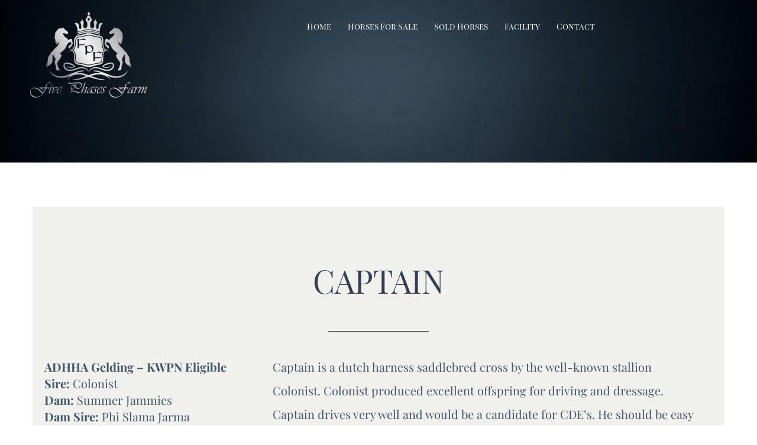

--- FILE ---
content_type: text/html; charset=UTF-8
request_url: https://fivephasesfarm.com/captain/
body_size: 14012
content:
<!DOCTYPE html>
<html class="avada-html-layout-wide avada-html-header-position-top" lang="en-US" prefix="og: http://ogp.me/ns# fb: http://ogp.me/ns/fb#">
<head>
	<meta http-equiv="X-UA-Compatible" content="IE=edge" />
	<meta http-equiv="Content-Type" content="text/html; charset=utf-8"/>
	<meta name="viewport" content="width=device-width, initial-scale=1" />
	<meta name='robots' content='index, follow, max-image-preview:large, max-snippet:-1, max-video-preview:-1' />

	<!-- This site is optimized with the Yoast SEO plugin v26.7 - https://yoast.com/wordpress/plugins/seo/ -->
	<title>Captain - Five Phases Farm</title>
	<link rel="canonical" href="https://fivephasesfarm.com/captain/" />
	<meta property="og:locale" content="en_US" />
	<meta property="og:type" content="article" />
	<meta property="og:title" content="Captain - Five Phases Farm" />
	<meta property="og:url" content="https://fivephasesfarm.com/captain/" />
	<meta property="og:site_name" content="Five Phases Farm" />
	<meta property="article:publisher" content="https://www.facebook.com/FivePhasesFarm" />
	<meta property="article:modified_time" content="2022-12-05T00:10:38+00:00" />
	<meta name="twitter:card" content="summary_large_image" />
	<meta name="twitter:label1" content="Est. reading time" />
	<meta name="twitter:data1" content="8 minutes" />
	<script type="application/ld+json" class="yoast-schema-graph">{"@context":"https://schema.org","@graph":[{"@type":"WebPage","@id":"https://fivephasesfarm.com/captain/","url":"https://fivephasesfarm.com/captain/","name":"Captain - Five Phases Farm","isPartOf":{"@id":"https://fivephasesfarm.com/#website"},"datePublished":"2022-10-25T21:50:18+00:00","dateModified":"2022-12-05T00:10:38+00:00","breadcrumb":{"@id":"https://fivephasesfarm.com/captain/#breadcrumb"},"inLanguage":"en-US","potentialAction":[{"@type":"ReadAction","target":["https://fivephasesfarm.com/captain/"]}]},{"@type":"BreadcrumbList","@id":"https://fivephasesfarm.com/captain/#breadcrumb","itemListElement":[{"@type":"ListItem","position":1,"name":"Home","item":"https://fivephasesfarm.com/"},{"@type":"ListItem","position":2,"name":"Captain"}]},{"@type":"WebSite","@id":"https://fivephasesfarm.com/#website","url":"https://fivephasesfarm.com/","name":"Five Phases Farm","description":"Quality Horses ~ Reasonable Prices","publisher":{"@id":"https://fivephasesfarm.com/#organization"},"potentialAction":[{"@type":"SearchAction","target":{"@type":"EntryPoint","urlTemplate":"https://fivephasesfarm.com/?s={search_term_string}"},"query-input":{"@type":"PropertyValueSpecification","valueRequired":true,"valueName":"search_term_string"}}],"inLanguage":"en-US"},{"@type":"Organization","@id":"https://fivephasesfarm.com/#organization","name":"Five Phases Farm","url":"https://fivephasesfarm.com/","logo":{"@type":"ImageObject","inLanguage":"en-US","@id":"https://fivephasesfarm.com/#/schema/logo/image/","url":"https://fivephasesfarm.com/wp-content/uploads/2021/09/Five-Phases-Farm-Training-and-Boarding-Ocala.png","contentUrl":"https://fivephasesfarm.com/wp-content/uploads/2021/09/Five-Phases-Farm-Training-and-Boarding-Ocala.png","width":180,"height":180,"caption":"Five Phases Farm"},"image":{"@id":"https://fivephasesfarm.com/#/schema/logo/image/"},"sameAs":["https://www.facebook.com/FivePhasesFarm"]}]}</script>
	<!-- / Yoast SEO plugin. -->


<link rel="alternate" type="application/rss+xml" title="Five Phases Farm &raquo; Feed" href="https://fivephasesfarm.com/feed/" />
					<link rel="shortcut icon" href="https://fivephasesfarm.com/wp-content/uploads/2021/09/Five-Phases-Farm-Training-and-sales.png" type="image/x-icon" />
		
					<!-- Apple Touch Icon -->
			<link rel="apple-touch-icon" sizes="180x180" href="https://fivephasesfarm.com/wp-content/uploads/2021/09/Five-Phases-Farm-Training-and-Boarding-Ocala.png">
		
					<!-- Android Icon -->
			<link rel="icon" sizes="192x192" href="https://fivephasesfarm.com/wp-content/uploads/2021/09/Five-Phases-Farm-Training.png">
		
					<!-- MS Edge Icon -->
			<meta name="msapplication-TileImage" content="https://fivephasesfarm.com/wp-content/uploads/2021/09/Five-Phases-Farm-Training-and-Breeding.png">
				<link rel="alternate" title="oEmbed (JSON)" type="application/json+oembed" href="https://fivephasesfarm.com/wp-json/oembed/1.0/embed?url=https%3A%2F%2Ffivephasesfarm.com%2Fcaptain%2F" />
<link rel="alternate" title="oEmbed (XML)" type="text/xml+oembed" href="https://fivephasesfarm.com/wp-json/oembed/1.0/embed?url=https%3A%2F%2Ffivephasesfarm.com%2Fcaptain%2F&#038;format=xml" />
					<meta name="description" content="CAPTAIN    

ADHHA Gelding - KWPN Eligible

Sire: Colonist

Dam: Summer Jammies

Dam Sire: Phi Slama Jarma

$7,500

Located in Pennsylvania  

Captain is a dutch harness saddlebred cross by the well-known stallion Colonist. Colonist produced excellent offspring for driving and dressage. Captain drives very well and would be a candidate for CDE&#039;s. He should be"/>
				
		<meta property="og:locale" content="en_US"/>
		<meta property="og:type" content="article"/>
		<meta property="og:site_name" content="Five Phases Farm"/>
		<meta property="og:title" content="Captain - Five Phases Farm"/>
				<meta property="og:description" content="CAPTAIN    

ADHHA Gelding - KWPN Eligible

Sire: Colonist

Dam: Summer Jammies

Dam Sire: Phi Slama Jarma

$7,500

Located in Pennsylvania  

Captain is a dutch harness saddlebred cross by the well-known stallion Colonist. Colonist produced excellent offspring for driving and dressage. Captain drives very well and would be a candidate for CDE&#039;s. He should be"/>
				<meta property="og:url" content="https://fivephasesfarm.com/captain/"/>
													<meta property="article:modified_time" content="2022-12-05T00:10:38+00:00"/>
											<meta property="og:image" content="https://fivephasesfarm.com/wp-content/uploads/2021/09/Five-Phases-Farm-Ocala.png"/>
		<meta property="og:image:width" content="300"/>
		<meta property="og:image:height" content="220"/>
		<meta property="og:image:type" content="image/png"/>
				<style id='wp-img-auto-sizes-contain-inline-css' type='text/css'>
img:is([sizes=auto i],[sizes^="auto," i]){contain-intrinsic-size:3000px 1500px}
/*# sourceURL=wp-img-auto-sizes-contain-inline-css */
</style>

<link rel='stylesheet' id='dashicons-css' href='https://fivephasesfarm.com/wp-includes/css/dashicons.min.css?ver=6.9' type='text/css' media='all' />
<link rel='stylesheet' id='admin-bar-css' href='https://fivephasesfarm.com/wp-includes/css/admin-bar.min.css?ver=6.9' type='text/css' media='all' />
<style id='admin-bar-inline-css' type='text/css'>

    /* Hide CanvasJS credits for P404 charts specifically */
    #p404RedirectChart .canvasjs-chart-credit {
        display: none !important;
    }
    
    #p404RedirectChart canvas {
        border-radius: 6px;
    }

    .p404-redirect-adminbar-weekly-title {
        font-weight: bold;
        font-size: 14px;
        color: #fff;
        margin-bottom: 6px;
    }

    #wpadminbar #wp-admin-bar-p404_free_top_button .ab-icon:before {
        content: "\f103";
        color: #dc3545;
        top: 3px;
    }
    
    #wp-admin-bar-p404_free_top_button .ab-item {
        min-width: 80px !important;
        padding: 0px !important;
    }
    
    /* Ensure proper positioning and z-index for P404 dropdown */
    .p404-redirect-adminbar-dropdown-wrap { 
        min-width: 0; 
        padding: 0;
        position: static !important;
    }
    
    #wpadminbar #wp-admin-bar-p404_free_top_button_dropdown {
        position: static !important;
    }
    
    #wpadminbar #wp-admin-bar-p404_free_top_button_dropdown .ab-item {
        padding: 0 !important;
        margin: 0 !important;
    }
    
    .p404-redirect-dropdown-container {
        min-width: 340px;
        padding: 18px 18px 12px 18px;
        background: #23282d !important;
        color: #fff;
        border-radius: 12px;
        box-shadow: 0 8px 32px rgba(0,0,0,0.25);
        margin-top: 10px;
        position: relative !important;
        z-index: 999999 !important;
        display: block !important;
        border: 1px solid #444;
    }
    
    /* Ensure P404 dropdown appears on hover */
    #wpadminbar #wp-admin-bar-p404_free_top_button .p404-redirect-dropdown-container { 
        display: none !important;
    }
    
    #wpadminbar #wp-admin-bar-p404_free_top_button:hover .p404-redirect-dropdown-container { 
        display: block !important;
    }
    
    #wpadminbar #wp-admin-bar-p404_free_top_button:hover #wp-admin-bar-p404_free_top_button_dropdown .p404-redirect-dropdown-container {
        display: block !important;
    }
    
    .p404-redirect-card {
        background: #2c3338;
        border-radius: 8px;
        padding: 18px 18px 12px 18px;
        box-shadow: 0 2px 8px rgba(0,0,0,0.07);
        display: flex;
        flex-direction: column;
        align-items: flex-start;
        border: 1px solid #444;
    }
    
    .p404-redirect-btn {
        display: inline-block;
        background: #dc3545;
        color: #fff !important;
        font-weight: bold;
        padding: 5px 22px;
        border-radius: 8px;
        text-decoration: none;
        font-size: 17px;
        transition: background 0.2s, box-shadow 0.2s;
        margin-top: 8px;
        box-shadow: 0 2px 8px rgba(220,53,69,0.15);
        text-align: center;
        line-height: 1.6;
    }
    
    .p404-redirect-btn:hover {
        background: #c82333;
        color: #fff !important;
        box-shadow: 0 4px 16px rgba(220,53,69,0.25);
    }
    
    /* Prevent conflicts with other admin bar dropdowns */
    #wpadminbar .ab-top-menu > li:hover > .ab-item,
    #wpadminbar .ab-top-menu > li.hover > .ab-item {
        z-index: auto;
    }
    
    #wpadminbar #wp-admin-bar-p404_free_top_button:hover > .ab-item {
        z-index: 999998 !important;
    }
    
/*# sourceURL=admin-bar-inline-css */
</style>
<link rel='stylesheet' id='child-style-css' href='https://fivephasesfarm.com/wp-content/themes/Avada-Child-Theme/style.css?ver=6.9' type='text/css' media='all' />
<link rel='stylesheet' id='fusion-dynamic-css-css' href='https://fivephasesfarm.com/wp-content/uploads/fusion-styles/af46827f07a72cd9bcbff1f69e4ee1f7.min.css?ver=3.13.3' type='text/css' media='all' />
<script type="text/javascript" src="https://fivephasesfarm.com/wp-includes/js/jquery/jquery.min.js?ver=3.7.1" id="jquery-core-js"></script>
<link rel="https://api.w.org/" href="https://fivephasesfarm.com/wp-json/" /><link rel="alternate" title="JSON" type="application/json" href="https://fivephasesfarm.com/wp-json/wp/v2/pages/3066" /><link rel="EditURI" type="application/rsd+xml" title="RSD" href="https://fivephasesfarm.com/xmlrpc.php?rsd" />
<meta name="generator" content="WordPress 6.9" />
<link rel='shortlink' href='https://fivephasesfarm.com/?p=3066' />
<style type="text/css" id="css-fb-visibility">@media screen and (max-width: 640px){.fusion-no-small-visibility{display:none !important;}body .sm-text-align-center{text-align:center !important;}body .sm-text-align-left{text-align:left !important;}body .sm-text-align-right{text-align:right !important;}body .sm-flex-align-center{justify-content:center !important;}body .sm-flex-align-flex-start{justify-content:flex-start !important;}body .sm-flex-align-flex-end{justify-content:flex-end !important;}body .sm-mx-auto{margin-left:auto !important;margin-right:auto !important;}body .sm-ml-auto{margin-left:auto !important;}body .sm-mr-auto{margin-right:auto !important;}body .fusion-absolute-position-small{position:absolute;top:auto;width:100%;}.awb-sticky.awb-sticky-small{ position: sticky; top: var(--awb-sticky-offset,0); }}@media screen and (min-width: 641px) and (max-width: 1024px){.fusion-no-medium-visibility{display:none !important;}body .md-text-align-center{text-align:center !important;}body .md-text-align-left{text-align:left !important;}body .md-text-align-right{text-align:right !important;}body .md-flex-align-center{justify-content:center !important;}body .md-flex-align-flex-start{justify-content:flex-start !important;}body .md-flex-align-flex-end{justify-content:flex-end !important;}body .md-mx-auto{margin-left:auto !important;margin-right:auto !important;}body .md-ml-auto{margin-left:auto !important;}body .md-mr-auto{margin-right:auto !important;}body .fusion-absolute-position-medium{position:absolute;top:auto;width:100%;}.awb-sticky.awb-sticky-medium{ position: sticky; top: var(--awb-sticky-offset,0); }}@media screen and (min-width: 1025px){.fusion-no-large-visibility{display:none !important;}body .lg-text-align-center{text-align:center !important;}body .lg-text-align-left{text-align:left !important;}body .lg-text-align-right{text-align:right !important;}body .lg-flex-align-center{justify-content:center !important;}body .lg-flex-align-flex-start{justify-content:flex-start !important;}body .lg-flex-align-flex-end{justify-content:flex-end !important;}body .lg-mx-auto{margin-left:auto !important;margin-right:auto !important;}body .lg-ml-auto{margin-left:auto !important;}body .lg-mr-auto{margin-right:auto !important;}body .fusion-absolute-position-large{position:absolute;top:auto;width:100%;}.awb-sticky.awb-sticky-large{ position: sticky; top: var(--awb-sticky-offset,0); }}</style>		<script type="text/javascript">
			var doc = document.documentElement;
			doc.setAttribute( 'data-useragent', navigator.userAgent );
		</script>
		
	<style id='global-styles-inline-css' type='text/css'>
:root{--wp--preset--aspect-ratio--square: 1;--wp--preset--aspect-ratio--4-3: 4/3;--wp--preset--aspect-ratio--3-4: 3/4;--wp--preset--aspect-ratio--3-2: 3/2;--wp--preset--aspect-ratio--2-3: 2/3;--wp--preset--aspect-ratio--16-9: 16/9;--wp--preset--aspect-ratio--9-16: 9/16;--wp--preset--color--black: #000000;--wp--preset--color--cyan-bluish-gray: #abb8c3;--wp--preset--color--white: #ffffff;--wp--preset--color--pale-pink: #f78da7;--wp--preset--color--vivid-red: #cf2e2e;--wp--preset--color--luminous-vivid-orange: #ff6900;--wp--preset--color--luminous-vivid-amber: #fcb900;--wp--preset--color--light-green-cyan: #7bdcb5;--wp--preset--color--vivid-green-cyan: #00d084;--wp--preset--color--pale-cyan-blue: #8ed1fc;--wp--preset--color--vivid-cyan-blue: #0693e3;--wp--preset--color--vivid-purple: #9b51e0;--wp--preset--color--awb-color-1: rgba(255,255,255,1);--wp--preset--color--awb-color-2: rgba(249,249,251,1);--wp--preset--color--awb-color-3: rgba(226,226,226,1);--wp--preset--color--awb-color-4: rgba(224,222,222,1);--wp--preset--color--awb-color-5: rgba(102,102,164,1);--wp--preset--color--awb-color-6: rgba(74,78,87,1);--wp--preset--color--awb-color-7: rgba(50,63,84,1);--wp--preset--color--awb-color-8: rgba(51,51,51,1);--wp--preset--color--awb-color-custom-10: rgba(101,188,123,1);--wp--preset--color--awb-color-custom-11: rgba(160,206,78,1);--wp--preset--color--awb-color-custom-12: rgba(242,243,245,1);--wp--preset--color--awb-color-custom-13: rgba(116,116,116,1);--wp--preset--color--awb-color-custom-14: rgba(33,41,52,1);--wp--preset--color--awb-color-custom-15: rgba(234,234,234,1);--wp--preset--color--awb-color-custom-16: rgba(221,221,221,1);--wp--preset--color--awb-color-custom-17: rgba(66,86,107,1);--wp--preset--gradient--vivid-cyan-blue-to-vivid-purple: linear-gradient(135deg,rgb(6,147,227) 0%,rgb(155,81,224) 100%);--wp--preset--gradient--light-green-cyan-to-vivid-green-cyan: linear-gradient(135deg,rgb(122,220,180) 0%,rgb(0,208,130) 100%);--wp--preset--gradient--luminous-vivid-amber-to-luminous-vivid-orange: linear-gradient(135deg,rgb(252,185,0) 0%,rgb(255,105,0) 100%);--wp--preset--gradient--luminous-vivid-orange-to-vivid-red: linear-gradient(135deg,rgb(255,105,0) 0%,rgb(207,46,46) 100%);--wp--preset--gradient--very-light-gray-to-cyan-bluish-gray: linear-gradient(135deg,rgb(238,238,238) 0%,rgb(169,184,195) 100%);--wp--preset--gradient--cool-to-warm-spectrum: linear-gradient(135deg,rgb(74,234,220) 0%,rgb(151,120,209) 20%,rgb(207,42,186) 40%,rgb(238,44,130) 60%,rgb(251,105,98) 80%,rgb(254,248,76) 100%);--wp--preset--gradient--blush-light-purple: linear-gradient(135deg,rgb(255,206,236) 0%,rgb(152,150,240) 100%);--wp--preset--gradient--blush-bordeaux: linear-gradient(135deg,rgb(254,205,165) 0%,rgb(254,45,45) 50%,rgb(107,0,62) 100%);--wp--preset--gradient--luminous-dusk: linear-gradient(135deg,rgb(255,203,112) 0%,rgb(199,81,192) 50%,rgb(65,88,208) 100%);--wp--preset--gradient--pale-ocean: linear-gradient(135deg,rgb(255,245,203) 0%,rgb(182,227,212) 50%,rgb(51,167,181) 100%);--wp--preset--gradient--electric-grass: linear-gradient(135deg,rgb(202,248,128) 0%,rgb(113,206,126) 100%);--wp--preset--gradient--midnight: linear-gradient(135deg,rgb(2,3,129) 0%,rgb(40,116,252) 100%);--wp--preset--font-size--small: 18px;--wp--preset--font-size--medium: 20px;--wp--preset--font-size--large: 36px;--wp--preset--font-size--x-large: 42px;--wp--preset--font-size--normal: 24px;--wp--preset--font-size--xlarge: 48px;--wp--preset--font-size--huge: 72px;--wp--preset--spacing--20: 0.44rem;--wp--preset--spacing--30: 0.67rem;--wp--preset--spacing--40: 1rem;--wp--preset--spacing--50: 1.5rem;--wp--preset--spacing--60: 2.25rem;--wp--preset--spacing--70: 3.38rem;--wp--preset--spacing--80: 5.06rem;--wp--preset--shadow--natural: 6px 6px 9px rgba(0, 0, 0, 0.2);--wp--preset--shadow--deep: 12px 12px 50px rgba(0, 0, 0, 0.4);--wp--preset--shadow--sharp: 6px 6px 0px rgba(0, 0, 0, 0.2);--wp--preset--shadow--outlined: 6px 6px 0px -3px rgb(255, 255, 255), 6px 6px rgb(0, 0, 0);--wp--preset--shadow--crisp: 6px 6px 0px rgb(0, 0, 0);}:where(.is-layout-flex){gap: 0.5em;}:where(.is-layout-grid){gap: 0.5em;}body .is-layout-flex{display: flex;}.is-layout-flex{flex-wrap: wrap;align-items: center;}.is-layout-flex > :is(*, div){margin: 0;}body .is-layout-grid{display: grid;}.is-layout-grid > :is(*, div){margin: 0;}:where(.wp-block-columns.is-layout-flex){gap: 2em;}:where(.wp-block-columns.is-layout-grid){gap: 2em;}:where(.wp-block-post-template.is-layout-flex){gap: 1.25em;}:where(.wp-block-post-template.is-layout-grid){gap: 1.25em;}.has-black-color{color: var(--wp--preset--color--black) !important;}.has-cyan-bluish-gray-color{color: var(--wp--preset--color--cyan-bluish-gray) !important;}.has-white-color{color: var(--wp--preset--color--white) !important;}.has-pale-pink-color{color: var(--wp--preset--color--pale-pink) !important;}.has-vivid-red-color{color: var(--wp--preset--color--vivid-red) !important;}.has-luminous-vivid-orange-color{color: var(--wp--preset--color--luminous-vivid-orange) !important;}.has-luminous-vivid-amber-color{color: var(--wp--preset--color--luminous-vivid-amber) !important;}.has-light-green-cyan-color{color: var(--wp--preset--color--light-green-cyan) !important;}.has-vivid-green-cyan-color{color: var(--wp--preset--color--vivid-green-cyan) !important;}.has-pale-cyan-blue-color{color: var(--wp--preset--color--pale-cyan-blue) !important;}.has-vivid-cyan-blue-color{color: var(--wp--preset--color--vivid-cyan-blue) !important;}.has-vivid-purple-color{color: var(--wp--preset--color--vivid-purple) !important;}.has-black-background-color{background-color: var(--wp--preset--color--black) !important;}.has-cyan-bluish-gray-background-color{background-color: var(--wp--preset--color--cyan-bluish-gray) !important;}.has-white-background-color{background-color: var(--wp--preset--color--white) !important;}.has-pale-pink-background-color{background-color: var(--wp--preset--color--pale-pink) !important;}.has-vivid-red-background-color{background-color: var(--wp--preset--color--vivid-red) !important;}.has-luminous-vivid-orange-background-color{background-color: var(--wp--preset--color--luminous-vivid-orange) !important;}.has-luminous-vivid-amber-background-color{background-color: var(--wp--preset--color--luminous-vivid-amber) !important;}.has-light-green-cyan-background-color{background-color: var(--wp--preset--color--light-green-cyan) !important;}.has-vivid-green-cyan-background-color{background-color: var(--wp--preset--color--vivid-green-cyan) !important;}.has-pale-cyan-blue-background-color{background-color: var(--wp--preset--color--pale-cyan-blue) !important;}.has-vivid-cyan-blue-background-color{background-color: var(--wp--preset--color--vivid-cyan-blue) !important;}.has-vivid-purple-background-color{background-color: var(--wp--preset--color--vivid-purple) !important;}.has-black-border-color{border-color: var(--wp--preset--color--black) !important;}.has-cyan-bluish-gray-border-color{border-color: var(--wp--preset--color--cyan-bluish-gray) !important;}.has-white-border-color{border-color: var(--wp--preset--color--white) !important;}.has-pale-pink-border-color{border-color: var(--wp--preset--color--pale-pink) !important;}.has-vivid-red-border-color{border-color: var(--wp--preset--color--vivid-red) !important;}.has-luminous-vivid-orange-border-color{border-color: var(--wp--preset--color--luminous-vivid-orange) !important;}.has-luminous-vivid-amber-border-color{border-color: var(--wp--preset--color--luminous-vivid-amber) !important;}.has-light-green-cyan-border-color{border-color: var(--wp--preset--color--light-green-cyan) !important;}.has-vivid-green-cyan-border-color{border-color: var(--wp--preset--color--vivid-green-cyan) !important;}.has-pale-cyan-blue-border-color{border-color: var(--wp--preset--color--pale-cyan-blue) !important;}.has-vivid-cyan-blue-border-color{border-color: var(--wp--preset--color--vivid-cyan-blue) !important;}.has-vivid-purple-border-color{border-color: var(--wp--preset--color--vivid-purple) !important;}.has-vivid-cyan-blue-to-vivid-purple-gradient-background{background: var(--wp--preset--gradient--vivid-cyan-blue-to-vivid-purple) !important;}.has-light-green-cyan-to-vivid-green-cyan-gradient-background{background: var(--wp--preset--gradient--light-green-cyan-to-vivid-green-cyan) !important;}.has-luminous-vivid-amber-to-luminous-vivid-orange-gradient-background{background: var(--wp--preset--gradient--luminous-vivid-amber-to-luminous-vivid-orange) !important;}.has-luminous-vivid-orange-to-vivid-red-gradient-background{background: var(--wp--preset--gradient--luminous-vivid-orange-to-vivid-red) !important;}.has-very-light-gray-to-cyan-bluish-gray-gradient-background{background: var(--wp--preset--gradient--very-light-gray-to-cyan-bluish-gray) !important;}.has-cool-to-warm-spectrum-gradient-background{background: var(--wp--preset--gradient--cool-to-warm-spectrum) !important;}.has-blush-light-purple-gradient-background{background: var(--wp--preset--gradient--blush-light-purple) !important;}.has-blush-bordeaux-gradient-background{background: var(--wp--preset--gradient--blush-bordeaux) !important;}.has-luminous-dusk-gradient-background{background: var(--wp--preset--gradient--luminous-dusk) !important;}.has-pale-ocean-gradient-background{background: var(--wp--preset--gradient--pale-ocean) !important;}.has-electric-grass-gradient-background{background: var(--wp--preset--gradient--electric-grass) !important;}.has-midnight-gradient-background{background: var(--wp--preset--gradient--midnight) !important;}.has-small-font-size{font-size: var(--wp--preset--font-size--small) !important;}.has-medium-font-size{font-size: var(--wp--preset--font-size--medium) !important;}.has-large-font-size{font-size: var(--wp--preset--font-size--large) !important;}.has-x-large-font-size{font-size: var(--wp--preset--font-size--x-large) !important;}
/*# sourceURL=global-styles-inline-css */
</style>
</head>

<body class="wp-singular page-template-default page page-id-3066 wp-theme-Avada wp-child-theme-Avada-Child-Theme fusion-image-hovers fusion-pagination-sizing fusion-button_type-3d fusion-button_span-no fusion-button_gradient-linear avada-image-rollover-circle-no avada-image-rollover-yes avada-image-rollover-direction-fade fusion-body ltr no-tablet-sticky-header no-mobile-sticky-header no-mobile-slidingbar no-mobile-totop fusion-disable-outline fusion-sub-menu-fade mobile-logo-pos-left layout-wide-mode avada-has-boxed-modal-shadow-none layout-scroll-offset-full avada-has-zero-margin-offset-top fusion-top-header menu-text-align-left mobile-menu-design-modern fusion-show-pagination-text fusion-header-layout-v1 avada-responsive avada-footer-fx-none avada-menu-highlight-style-background fusion-search-form-classic fusion-main-menu-search-dropdown fusion-avatar-square avada-sticky-shrinkage avada-dropdown-styles avada-blog-layout-large avada-blog-archive-layout-grid avada-header-shadow-no avada-menu-icon-position-left avada-has-mainmenu-dropdown-divider avada-has-header-100-width avada-has-pagetitle-bg-full avada-has-pagetitle-bg-parallax avada-has-breadcrumb-mobile-hidden avada-has-titlebar-hide avada-header-border-color-full-transparent avada-has-pagination-padding avada-flyout-menu-direction-fade avada-ec-views-v1" data-awb-post-id="3066">
		<a class="skip-link screen-reader-text" href="#content">Skip to content</a>

	<div id="boxed-wrapper">
		
		<div id="wrapper" class="fusion-wrapper">
			<div id="home" style="position:relative;top:-1px;"></div>
												<div class="fusion-tb-header"><div class="fusion-fullwidth fullwidth-box fusion-builder-row-1 fusion-flex-container hundred-percent-fullwidth non-hundred-percent-height-scrolling fusion-custom-z-index fusion-absolute-container fusion-absolute-position-small fusion-absolute-position-medium fusion-absolute-position-large" style="--awb-border-radius-top-left:0px;--awb-border-radius-top-right:0px;--awb-border-radius-bottom-right:0px;--awb-border-radius-bottom-left:0px;--awb-z-index:20051;--awb-padding-top:20px;--awb-padding-right:4%;--awb-padding-bottom:20px;--awb-padding-left:4%;--awb-padding-top-small:20px;--awb-padding-right-small:30px;--awb-padding-bottom-small:20px;--awb-padding-left-small:30px;--awb-flex-wrap:wrap;" ><div class="fusion-builder-row fusion-row fusion-flex-align-items-stretch fusion-flex-content-wrap" style="width:104% !important;max-width:104% !important;margin-left: calc(-4% / 2 );margin-right: calc(-4% / 2 );"><div class="fusion-layout-column fusion_builder_column fusion-builder-column-0 fusion_builder_column_1_5 1_5 fusion-flex-column" style="--awb-bg-size:cover;--awb-width-large:20%;--awb-margin-top-large:0px;--awb-spacing-right-large:9.6%;--awb-margin-bottom-large:0px;--awb-spacing-left-large:9.6%;--awb-width-medium:25%;--awb-order-medium:0;--awb-spacing-right-medium:7.68%;--awb-spacing-left-medium:7.68%;--awb-width-small:50%;--awb-order-small:0;--awb-spacing-right-small:3.84%;--awb-spacing-left-small:3.84%;"><div class="fusion-column-wrapper fusion-column-has-shadow fusion-flex-justify-content-center fusion-content-layout-column"><div class="fusion-image-element " style="--awb-caption-title-font-family:var(--h2_typography-font-family);--awb-caption-title-font-weight:var(--h2_typography-font-weight);--awb-caption-title-font-style:var(--h2_typography-font-style);--awb-caption-title-size:var(--h2_typography-font-size);--awb-caption-title-transform:var(--h2_typography-text-transform);--awb-caption-title-line-height:var(--h2_typography-line-height);--awb-caption-title-letter-spacing:var(--h2_typography-letter-spacing);"><span class=" has-fusion-standard-logo has-fusion-sticky-logo has-fusion-mobile-logo fusion-imageframe imageframe-none imageframe-1 hover-type-none"><a class="fusion-no-lightbox" href="https://fivephasesfarm.com/" target="_self"><img fetchpriority="high" decoding="async" src="https://fivephasesfarm.com/wp-content/uploads/2021/09/Five-Phases-Farm-Ocala.png" data-orig-src="https://fivephasesfarm.com/wp-content/uploads/2021/09/Five-Phases-Farm-Ocala.png" srcset="data:image/svg+xml,%3Csvg%20xmlns%3D%27http%3A%2F%2Fwww.w3.org%2F2000%2Fsvg%27%20width%3D%27300%27%20height%3D%27220%27%20viewBox%3D%270%200%20300%20220%27%3E%3Crect%20width%3D%27300%27%20height%3D%27220%27%20fill-opacity%3D%220%22%2F%3E%3C%2Fsvg%3E" data-srcset="https://fivephasesfarm.com/wp-content/uploads/2021/09/Five-Phases-Farm-Ocala.png 1x, https://fivephasesfarm.com/wp-content/uploads/2021/09/Five-Phases-Farm.png 2x" style="max-height:220px;height:auto;" retina_url="https://fivephasesfarm.com/wp-content/uploads/2021/09/Five-Phases-Farm.png" width="300" height="220" class="lazyload img-responsive fusion-standard-logo" alt="Five Phases Farm Logo" /><img decoding="async" src="https://fivephasesfarm.com/wp-content/uploads/2021/09/Five-Phases-Farm-Ocala.png" data-orig-src="https://fivephasesfarm.com/wp-content/uploads/2021/09/Five-Phases-Farm-Ocala.png" srcset="data:image/svg+xml,%3Csvg%20xmlns%3D%27http%3A%2F%2Fwww.w3.org%2F2000%2Fsvg%27%20width%3D%27300%27%20height%3D%27220%27%20viewBox%3D%270%200%20300%20220%27%3E%3Crect%20width%3D%27300%27%20height%3D%27220%27%20fill-opacity%3D%220%22%2F%3E%3C%2Fsvg%3E" data-srcset="https://fivephasesfarm.com/wp-content/uploads/2021/09/Five-Phases-Farm-Ocala.png 1x, https://fivephasesfarm.com/wp-content/uploads/2021/09/Five-Phases-Farm.png 2x" style="max-height:220px;height:auto;" retina_url="https://fivephasesfarm.com/wp-content/uploads/2021/09/Five-Phases-Farm.png" width="300" height="220" class="lazyload img-responsive fusion-sticky-logo" alt="Five Phases Farm Logo" /><img decoding="async" src="https://fivephasesfarm.com/wp-content/uploads/2021/09/Five-Phases-Farm-Ocala.png" data-orig-src="https://fivephasesfarm.com/wp-content/uploads/2021/09/Five-Phases-Farm-Ocala.png" srcset="data:image/svg+xml,%3Csvg%20xmlns%3D%27http%3A%2F%2Fwww.w3.org%2F2000%2Fsvg%27%20width%3D%27300%27%20height%3D%27220%27%20viewBox%3D%270%200%20300%20220%27%3E%3Crect%20width%3D%27300%27%20height%3D%27220%27%20fill-opacity%3D%220%22%2F%3E%3C%2Fsvg%3E" data-srcset="https://fivephasesfarm.com/wp-content/uploads/2021/09/Five-Phases-Farm-Ocala.png 1x, https://fivephasesfarm.com/wp-content/uploads/2021/09/Five-Phases-Farm.png 2x" style="max-height:220px;height:auto;" retina_url="https://fivephasesfarm.com/wp-content/uploads/2021/09/Five-Phases-Farm.png" width="300" height="220" class="lazyload img-responsive fusion-mobile-logo" alt="Five Phases Farm Logo" /></a></span></div></div></div><div class="fusion-layout-column fusion_builder_column fusion-builder-column-1 fusion_builder_column_4_5 4_5 fusion-flex-column" style="--awb-bg-size:cover;--awb-width-large:80%;--awb-margin-top-large:0px;--awb-spacing-right-large:2.4%;--awb-margin-bottom-large:0px;--awb-spacing-left-large:2.4%;--awb-width-medium:25%;--awb-order-medium:2;--awb-spacing-right-medium:7.68%;--awb-spacing-left-medium:7.68%;--awb-width-small:50%;--awb-order-small:0;--awb-spacing-right-small:3.84%;--awb-spacing-left-small:3.84%;"><div class="fusion-column-wrapper fusion-column-has-shadow fusion-flex-justify-content-flex-start fusion-content-layout-column"><nav class="awb-menu awb-menu_row awb-menu_em-hover mobile-mode-collapse-to-button awb-menu_icons-left awb-menu_dc-yes mobile-trigger-fullwidth-off awb-menu_mobile-toggle awb-menu_indent-center mobile-size-full-absolute loading mega-menu-loading awb-menu_desktop awb-menu_dropdown awb-menu_expand-right awb-menu_transition-fade" style="--awb-font-size:14px;--awb-margin-top:10px;--awb-text-transform:none;--awb-min-height:0px;--awb-border-radius-top-left:4px;--awb-border-radius-top-right:4px;--awb-border-radius-bottom-right:4px;--awb-border-radius-bottom-left:4px;--awb-gap:16px;--awb-justify-content:center;--awb-items-padding-top:1px;--awb-items-padding-right:6px;--awb-items-padding-bottom:6px;--awb-items-padding-left:6px;--awb-color:#ffffff;--awb-active-color:#323f54;--awb-active-bg:#b5b5b5;--awb-submenu-text-transform:none;--awb-main-justify-content:flex-start;--awb-mobile-nav-button-align-hor:flex-end;--awb-mobile-bg:rgba(103,126,140,0.88);--awb-mobile-color:#ffffff;--awb-mobile-active-bg:#b5b5b5;--awb-mobile-active-color:#323f54;--awb-mobile-trigger-font-size:24px;--awb-trigger-padding-top:8px;--awb-trigger-padding-right:8px;--awb-trigger-padding-bottom:8px;--awb-trigger-padding-left:8px;--awb-mobile-trigger-color:#ffffff;--awb-mobile-trigger-background-color:rgba(255,255,255,0);--awb-mobile-nav-trigger-bottom-margin:24px;--awb-mobile-sep-color:#323f54;--awb-mobile-justify:center;--awb-mobile-caret-left:auto;--awb-mobile-caret-right:0;--awb-fusion-font-family-typography:&quot;Playfair Display SC&quot;;--awb-fusion-font-style-typography:normal;--awb-fusion-font-weight-typography:400;--awb-fusion-font-family-submenu-typography:inherit;--awb-fusion-font-style-submenu-typography:normal;--awb-fusion-font-weight-submenu-typography:400;--awb-fusion-font-family-mobile-typography:inherit;--awb-fusion-font-style-mobile-typography:normal;--awb-fusion-font-weight-mobile-typography:400;" aria-label="Travel Main Menu" data-breakpoint="1024" data-count="0" data-transition-type="fade" data-transition-time="300" data-expand="right"><button type="button" class="awb-menu__m-toggle awb-menu__m-toggle_no-text" aria-expanded="false" aria-controls="menu-travel-main-menu"><span class="awb-menu__m-toggle-inner"><span class="collapsed-nav-text"><span class="screen-reader-text">Toggle Navigation</span></span><span class="awb-menu__m-collapse-icon awb-menu__m-collapse-icon_no-text"><span class="awb-menu__m-collapse-icon-open awb-menu__m-collapse-icon-open_no-text icon-travel-bars-solid"></span><span class="awb-menu__m-collapse-icon-close awb-menu__m-collapse-icon-close_no-text icon-travel-times-solid"></span></span></span></button><ul id="menu-travel-main-menu" class="fusion-menu awb-menu__main-ul awb-menu__main-ul_row"><li  id="menu-item-22"  class="menu-item menu-item-type-post_type menu-item-object-page menu-item-home menu-item-22 awb-menu__li awb-menu__main-li awb-menu__main-li_regular"  data-item-id="22"><span class="awb-menu__main-background-default awb-menu__main-background-default_fade"></span><span class="awb-menu__main-background-active awb-menu__main-background-active_fade"></span><a  href="https://fivephasesfarm.com/" class="awb-menu__main-a awb-menu__main-a_regular"><span class="menu-text">Home</span></a></li><li  id="menu-item-1132"  class="menu-item menu-item-type-post_type menu-item-object-page menu-item-1132 awb-menu__li awb-menu__main-li awb-menu__main-li_regular"  data-item-id="1132"><span class="awb-menu__main-background-default awb-menu__main-background-default_fade"></span><span class="awb-menu__main-background-active awb-menu__main-background-active_fade"></span><a  href="https://fivephasesfarm.com/dressage-horses-for-sale/" class="awb-menu__main-a awb-menu__main-a_regular"><span class="menu-text">Horses For Sale</span></a></li><li  id="menu-item-2162"  class="menu-item menu-item-type-post_type menu-item-object-page menu-item-2162 awb-menu__li awb-menu__main-li awb-menu__main-li_regular"  data-item-id="2162"><span class="awb-menu__main-background-default awb-menu__main-background-default_fade"></span><span class="awb-menu__main-background-active awb-menu__main-background-active_fade"></span><a  href="https://fivephasesfarm.com/sold-horses/" class="awb-menu__main-a awb-menu__main-a_regular"><span class="menu-text">Sold Horses</span></a></li><li  id="menu-item-1717"  class="menu-item menu-item-type-post_type menu-item-object-page menu-item-1717 awb-menu__li awb-menu__main-li awb-menu__main-li_regular"  data-item-id="1717"><span class="awb-menu__main-background-default awb-menu__main-background-default_fade"></span><span class="awb-menu__main-background-active awb-menu__main-background-active_fade"></span><a  href="https://fivephasesfarm.com/best-equestrian-facility-in-ocala-fl/" class="awb-menu__main-a awb-menu__main-a_regular"><span class="menu-text">Facility</span></a></li><li  id="menu-item-1542"  class="menu-item menu-item-type-post_type menu-item-object-page menu-item-1542 awb-menu__li awb-menu__main-li awb-menu__main-li_regular"  data-item-id="1542"><span class="awb-menu__main-background-default awb-menu__main-background-default_fade"></span><span class="awb-menu__main-background-active awb-menu__main-background-active_fade"></span><a  href="https://fivephasesfarm.com/contact-five-phases-farm-and-training-facility-in-ocala/" class="awb-menu__main-a awb-menu__main-a_regular"><span class="menu-text">Contact</span></a></li></ul></nav></div></div></div></div>
</div>		<div id="sliders-container" class="fusion-slider-visibility">
			<div id="fusion-slider-38" data-id="38" class="fusion-slider-container fusion-slider-3066 full-width-slider-container" style="height:275px;max-width:100%;">
	<style type="text/css">
		#fusion-slider-38 .flex-direction-nav a {width:63px;height:63px;line-height:63px;font-size:25px;}	</style>
	<div class="fusion-slider-loading">Loading...</div>
		<div class="tfs-slider flexslider main-flex full-width-slider" style="max-width:100%;--typography_sensitivity:1;" data-slider_width="100%" data-slider_height="275px" data-slider_content_width="" data-full_screen="0" data-parallax="0" data-slider_indicator="" data-slider_indicator_color="#ffffff" data-nav_arrows="0" data-nav_arrow_size="25px" data-nav_box_width="63px" data-nav_box_height="63px" data-slideshow_speed="7000" data-loop="0" data-autoplay="0" data-orderby="date" data-order="DESC" data-animation="fade" data-animation_speed="600" data-typo_sensitivity="1" data-typo_factor="1.5" >
		<ul class="slides" style="max-width:100%;">
															<li class="slide-id-1264" data-mute="yes" data-loop="yes" data-autoplay="yes">
					<div class="slide-content-container slide-content-left" style="display: none;">
						<div class="slide-content" style="">
																													<div class="buttons" >
																										</div>
													</div>
					</div>
																									<div class="background background-image" style="background-image: url(https://fivephasesfarm.com/wp-content/uploads/2021/10/Banner-Slider.png);max-width:100%;height:275px;filter: progid:DXImageTransform.Microsoft.AlphaImageLoader(src='https://fivephasesfarm.com/wp-content/uploads/2021/10/Banner-Slider.png', sizingMethod='scale');" data-imgwidth="1900">
																							</div>
				</li>
					</ul>
	</div>
</div>
		</div>
											
			
						<main id="main" class="clearfix ">
				<div class="fusion-row" style="">
<section id="content" style="width: 100%;">
					<div id="post-3066" class="post-3066 page type-page status-publish hentry">
			<span class="entry-title rich-snippet-hidden">Captain</span><span class="vcard rich-snippet-hidden"><span class="fn"><a href="https://fivephasesfarm.com/author/admin/" title="Posts by admin" rel="author">admin</a></span></span><span class="updated rich-snippet-hidden">2022-12-05T00:10:38+00:00</span>
			
			<div class="post-content">
				<div class="fusion-fullwidth fullwidth-box fusion-builder-row-2 fusion-flex-container nonhundred-percent-fullwidth non-hundred-percent-height-scrolling" style="--awb-background-position:left top;--awb-border-sizes-top:0px;--awb-border-sizes-bottom:0px;--awb-border-sizes-left:0px;--awb-border-sizes-right:0px;--awb-border-radius-top-left:0px;--awb-border-radius-top-right:0px;--awb-border-radius-bottom-right:0px;--awb-border-radius-bottom-left:0px;--awb-padding-top:60px;--awb-padding-bottom:45px;--awb-background-color:#f0f0ed;--awb-flex-wrap:wrap;" ><div class="fusion-builder-row fusion-row fusion-flex-align-items-flex-start fusion-flex-content-wrap" style="max-width:1216.8px;margin-left: calc(-4% / 2 );margin-right: calc(-4% / 2 );"><div class="fusion-layout-column fusion_builder_column fusion-builder-column-2 fusion_builder_column_1_1 1_1 fusion-flex-column fusion-flex-align-self-flex-start fusion-column-no-min-height" style="--awb-bg-size:cover;--awb-width-large:100%;--awb-margin-top-large:0px;--awb-spacing-right-large:1.92%;--awb-margin-bottom-large:0px;--awb-spacing-left-large:1.92%;--awb-width-medium:100%;--awb-spacing-right-medium:1.92%;--awb-spacing-left-medium:1.92%;--awb-width-small:100%;--awb-spacing-right-small:1.92%;--awb-spacing-left-small:1.92%;"><div class="fusion-column-wrapper fusion-flex-justify-content-flex-start fusion-content-layout-column"><div class="fusion-title title fusion-title-1 fusion-title-center fusion-title-text fusion-title-size-two" style="--awb-font-size:54px;"><div class="title-sep-container title-sep-container-left"><div class="title-sep sep- sep-solid" style="border-color:#e0dede;"></div></div><span class="awb-title-spacer"></span><h2 class="fusion-title-heading title-heading-center fusion-responsive-typography-calculated" style="margin:0;font-size:1em;--fontSize:54;line-height:2;"><h1 style="text-align: center;">CAPTAIN</h1></h2><span class="awb-title-spacer"></span><div class="title-sep-container title-sep-container-right"><div class="title-sep sep- sep-solid" style="border-color:#e0dede;"></div></div></div><div class="fusion-separator" style="align-self: center;margin-left: auto;margin-right: auto;margin-top:20px;margin-bottom:40px;width:100%;max-width:170px;"><div class="fusion-separator-border sep-single sep-solid" style="--awb-height:20px;--awb-amount:20px;--awb-sep-color:#000000;border-color:#000000;border-top-width:1px;"></div></div></div></div><div class="fusion-layout-column fusion_builder_column fusion-builder-column-3 fusion_builder_column_1_3 1_3 fusion-flex-column fusion-flex-align-self-flex-start fusion-column-no-min-height" style="--awb-bg-size:cover;--awb-width-large:33.333333333333%;--awb-margin-top-large:0px;--awb-spacing-right-large:3.84%;--awb-margin-bottom-large:0px;--awb-spacing-left-large:5.76%;--awb-width-medium:100%;--awb-spacing-right-medium:1.92%;--awb-spacing-left-medium:1.92%;--awb-width-small:100%;--awb-spacing-right-small:1.92%;--awb-spacing-left-small:1.92%;"><div class="fusion-column-wrapper fusion-flex-justify-content-flex-start fusion-content-layout-column"><div class="fusion-separator fusion-full-width-sep" style="align-self: center;margin-left: auto;margin-right: auto;margin-top:8px;margin-bottom:8px;width:100%;"></div><div class="fusion-text fusion-text-1" style="--awb-font-size:20px;--awb-line-height:8px;--awb-text-transform:none;--awb-margin-right:20px;--awb-margin-left:20px;"><p><strong>ADHHA Gelding &#8211; KWPN Eligible</strong></p>
<p><strong>Sire:</strong> Colonist</p>
<p><strong>Dam: </strong>Summer Jammies</p>
<p><strong>Dam Sire:</strong> Phi Slama Jarma</p>
<p><strong><b>$7,500</b></strong></p>
<p><strong>Located in Pennsylvania</strong></p>
</div></div></div><div class="fusion-layout-column fusion_builder_column fusion-builder-column-4 fusion_builder_column_2_3 2_3 fusion-flex-column fusion-flex-align-self-flex-start fusion-column-no-min-height" style="--awb-padding-right:5%;--awb-bg-size:cover;--awb-width-large:66.666666666667%;--awb-margin-top-large:0px;--awb-spacing-right-large:2.88%;--awb-margin-bottom-large:0px;--awb-spacing-left-large:2.88%;--awb-width-medium:100%;--awb-order-medium:0;--awb-spacing-right-medium:1.92%;--awb-spacing-left-medium:1.92%;--awb-width-small:100%;--awb-order-small:0;--awb-spacing-right-small:1.92%;--awb-spacing-left-small:1.92%;"><div class="fusion-column-wrapper fusion-column-has-shadow fusion-flex-justify-content-flex-start fusion-content-layout-column"><div class="fusion-text fusion-text-2" style="--awb-font-size:20px;--awb-text-transform:none;"><p>Captain is a dutch harness saddlebred cross by the well-known stallion Colonist. Colonist produced excellent offspring for driving and dressage. Captain drives very well and would be a candidate for CDE&#8217;s. He should be easy to break to ride if you&#8217;re looking for an inexpensive dressage prospect. He currently stands 16.1h.</p>
</div></div></div><div class="fusion-layout-column fusion_builder_column fusion-builder-column-5 fusion_builder_column_1_1 1_1 fusion-flex-column fusion-flex-align-self-flex-start fusion-column-no-min-height" style="--awb-bg-size:cover;--awb-width-large:100%;--awb-margin-top-large:0px;--awb-spacing-right-large:1.92%;--awb-margin-bottom-large:0px;--awb-spacing-left-large:1.92%;--awb-width-medium:100%;--awb-spacing-right-medium:1.92%;--awb-spacing-left-medium:1.92%;--awb-width-small:100%;--awb-spacing-right-small:1.92%;--awb-spacing-left-small:1.92%;"><div class="fusion-column-wrapper fusion-flex-justify-content-flex-start fusion-content-layout-column"><div class="fusion-separator fusion-full-width-sep" style="align-self: center;margin-left: auto;margin-right: auto;margin-top:20px;width:100%;max-width:100%;"></div></div></div><div class="fusion-layout-column fusion_builder_column fusion-builder-column-6 fusion_builder_column_1_1 1_1 fusion-flex-column fusion-flex-align-self-flex-start fusion-column-no-min-height" style="--awb-bg-size:cover;--awb-width-large:100%;--awb-margin-top-large:0px;--awb-spacing-right-large:1.92%;--awb-margin-bottom-large:0px;--awb-spacing-left-large:1.92%;--awb-width-medium:100%;--awb-spacing-right-medium:1.92%;--awb-spacing-left-medium:1.92%;--awb-width-small:100%;--awb-spacing-right-small:1.92%;--awb-spacing-left-small:1.92%;"><div class="fusion-column-wrapper fusion-flex-justify-content-flex-start fusion-content-layout-column"><div class="fusion-separator fusion-full-width-sep" style="align-self: center;margin-left: auto;margin-right: auto;margin-top:20px;width:100%;max-width:100%;"></div></div></div><div class="fusion-layout-column fusion_builder_column fusion-builder-column-7 fusion_builder_column_1_3 1_3 fusion-flex-column" style="--awb-padding-left:5%;--awb-bg-size:cover;--awb-width-large:33.333333333333%;--awb-margin-top-large:0px;--awb-spacing-right-large:5.76%;--awb-margin-bottom-large:20px;--awb-spacing-left-large:5.76%;--awb-width-medium:100%;--awb-order-medium:0;--awb-spacing-right-medium:1.92%;--awb-spacing-left-medium:1.92%;--awb-width-small:100%;--awb-order-small:0;--awb-spacing-right-small:1.92%;--awb-spacing-left-small:1.92%;"><div class="fusion-column-wrapper fusion-column-has-shadow fusion-flex-justify-content-flex-start fusion-content-layout-column"><div class="fusion-image-element " style="text-align:center;--awb-caption-title-font-family:var(--h2_typography-font-family);--awb-caption-title-font-weight:var(--h2_typography-font-weight);--awb-caption-title-font-style:var(--h2_typography-font-style);--awb-caption-title-size:var(--h2_typography-font-size);--awb-caption-title-transform:var(--h2_typography-text-transform);--awb-caption-title-line-height:var(--h2_typography-line-height);--awb-caption-title-letter-spacing:var(--h2_typography-letter-spacing);"><span class=" fusion-imageframe imageframe-none imageframe-2 hover-type-none" style="border:10px solid #323f54;"><img decoding="async" width="500" height="500" alt="KWPN horses for sale - Five Phases Farm - Captain" title="KWPN horses for sale &#8211; Five Phases Farm &#8211; Captain" src="https://fivephasesfarm.com/wp-content/uploads/2022/10/KWPN-horses-for-sale-Five-Phases-Farm-Captain.jpg" data-orig-src="https://fivephasesfarm.com/wp-content/uploads/2022/10/KWPN-horses-for-sale-Five-Phases-Farm-Captain.jpg" class="lazyload img-responsive wp-image-2934" srcset="data:image/svg+xml,%3Csvg%20xmlns%3D%27http%3A%2F%2Fwww.w3.org%2F2000%2Fsvg%27%20width%3D%27500%27%20height%3D%27500%27%20viewBox%3D%270%200%20500%20500%27%3E%3Crect%20width%3D%27500%27%20height%3D%27500%27%20fill-opacity%3D%220%22%2F%3E%3C%2Fsvg%3E" data-srcset="https://fivephasesfarm.com/wp-content/uploads/2022/10/KWPN-horses-for-sale-Five-Phases-Farm-Captain-200x200.jpg 200w, https://fivephasesfarm.com/wp-content/uploads/2022/10/KWPN-horses-for-sale-Five-Phases-Farm-Captain-400x400.jpg 400w, https://fivephasesfarm.com/wp-content/uploads/2022/10/KWPN-horses-for-sale-Five-Phases-Farm-Captain.jpg 500w" data-sizes="auto" data-orig-sizes="(max-width: 1024px) 100vw, (max-width: 640px) 100vw, 400px" /></span></div><div class="fusion-separator fusion-full-width-sep" style="align-self: center;margin-left: auto;margin-right: auto;margin-top:10px;margin-bottom:10px;width:100%;"></div></div></div><div class="fusion-layout-column fusion_builder_column fusion-builder-column-8 fusion_builder_column_1_3 1_3 fusion-flex-column" style="--awb-padding-right:2.5%;--awb-padding-left:2.5%;--awb-bg-size:cover;--awb-width-large:33.333333333333%;--awb-margin-top-large:0px;--awb-spacing-right-large:5.76%;--awb-margin-bottom-large:20px;--awb-spacing-left-large:5.76%;--awb-width-medium:100%;--awb-order-medium:0;--awb-spacing-right-medium:1.92%;--awb-spacing-left-medium:1.92%;--awb-width-small:100%;--awb-order-small:0;--awb-spacing-right-small:1.92%;--awb-spacing-left-small:1.92%;"><div class="fusion-column-wrapper fusion-column-has-shadow fusion-flex-justify-content-flex-start fusion-content-layout-column"><div class="fusion-image-element " style="text-align:center;--awb-caption-title-font-family:var(--h2_typography-font-family);--awb-caption-title-font-weight:var(--h2_typography-font-weight);--awb-caption-title-font-style:var(--h2_typography-font-style);--awb-caption-title-size:var(--h2_typography-font-size);--awb-caption-title-transform:var(--h2_typography-text-transform);--awb-caption-title-line-height:var(--h2_typography-line-height);--awb-caption-title-letter-spacing:var(--h2_typography-letter-spacing);"><span class=" fusion-imageframe imageframe-none imageframe-3 hover-type-none" style="border:10px solid #323f54;"><img decoding="async" width="500" height="500" alt="Dutch harness cross for sale in PA - Five Phases Farm - Captain" title="Dutch harness cross for sale in PA &#8211; Five Phases Farm &#8211; Captain" src="https://fivephasesfarm.com/wp-content/uploads/2022/10/Dutch-harness-cross-for-sale-in-PA-Five-Phases-Farm-Captain.jpg" data-orig-src="https://fivephasesfarm.com/wp-content/uploads/2022/10/Dutch-harness-cross-for-sale-in-PA-Five-Phases-Farm-Captain.jpg" class="lazyload img-responsive wp-image-2932" srcset="data:image/svg+xml,%3Csvg%20xmlns%3D%27http%3A%2F%2Fwww.w3.org%2F2000%2Fsvg%27%20width%3D%27500%27%20height%3D%27500%27%20viewBox%3D%270%200%20500%20500%27%3E%3Crect%20width%3D%27500%27%20height%3D%27500%27%20fill-opacity%3D%220%22%2F%3E%3C%2Fsvg%3E" data-srcset="https://fivephasesfarm.com/wp-content/uploads/2022/10/Dutch-harness-cross-for-sale-in-PA-Five-Phases-Farm-Captain-200x200.jpg 200w, https://fivephasesfarm.com/wp-content/uploads/2022/10/Dutch-harness-cross-for-sale-in-PA-Five-Phases-Farm-Captain-400x400.jpg 400w, https://fivephasesfarm.com/wp-content/uploads/2022/10/Dutch-harness-cross-for-sale-in-PA-Five-Phases-Farm-Captain.jpg 500w" data-sizes="auto" data-orig-sizes="(max-width: 1024px) 100vw, (max-width: 640px) 100vw, 400px" /></span></div><div class="fusion-separator fusion-full-width-sep" style="align-self: center;margin-left: auto;margin-right: auto;margin-top:10px;margin-bottom:10px;width:100%;"></div></div></div><div class="fusion-layout-column fusion_builder_column fusion-builder-column-9 fusion_builder_column_1_3 1_3 fusion-flex-column" style="--awb-padding-right:5%;--awb-bg-size:cover;--awb-width-large:33.333333333333%;--awb-margin-top-large:0px;--awb-spacing-right-large:5.76%;--awb-margin-bottom-large:20px;--awb-spacing-left-large:5.76%;--awb-width-medium:100%;--awb-order-medium:0;--awb-spacing-right-medium:1.92%;--awb-spacing-left-medium:1.92%;--awb-width-small:100%;--awb-order-small:0;--awb-spacing-right-small:1.92%;--awb-spacing-left-small:1.92%;"><div class="fusion-column-wrapper fusion-column-has-shadow fusion-flex-justify-content-flex-start fusion-content-layout-column"><div class="fusion-image-element " style="text-align:center;--awb-caption-title-font-family:var(--h2_typography-font-family);--awb-caption-title-font-weight:var(--h2_typography-font-weight);--awb-caption-title-font-style:var(--h2_typography-font-style);--awb-caption-title-size:var(--h2_typography-font-size);--awb-caption-title-transform:var(--h2_typography-text-transform);--awb-caption-title-line-height:var(--h2_typography-line-height);--awb-caption-title-letter-spacing:var(--h2_typography-letter-spacing);"><span class=" fusion-imageframe imageframe-none imageframe-4 hover-type-none" style="border:10px solid #323f54;"><img decoding="async" width="500" height="500" alt="KWPN horses for sale in PA - Five Phases Farm - Captain" title="KWPN horses for sale in PA &#8211; Five Phases Farm &#8211; Captain" src="https://fivephasesfarm.com/wp-content/uploads/2022/10/KWPN-horses-for-sale-in-PA-Five-Phases-Farm-Captain.jpg" data-orig-src="https://fivephasesfarm.com/wp-content/uploads/2022/10/KWPN-horses-for-sale-in-PA-Five-Phases-Farm-Captain.jpg" class="lazyload img-responsive wp-image-2935" srcset="data:image/svg+xml,%3Csvg%20xmlns%3D%27http%3A%2F%2Fwww.w3.org%2F2000%2Fsvg%27%20width%3D%27500%27%20height%3D%27500%27%20viewBox%3D%270%200%20500%20500%27%3E%3Crect%20width%3D%27500%27%20height%3D%27500%27%20fill-opacity%3D%220%22%2F%3E%3C%2Fsvg%3E" data-srcset="https://fivephasesfarm.com/wp-content/uploads/2022/10/KWPN-horses-for-sale-in-PA-Five-Phases-Farm-Captain-200x200.jpg 200w, https://fivephasesfarm.com/wp-content/uploads/2022/10/KWPN-horses-for-sale-in-PA-Five-Phases-Farm-Captain-400x400.jpg 400w, https://fivephasesfarm.com/wp-content/uploads/2022/10/KWPN-horses-for-sale-in-PA-Five-Phases-Farm-Captain.jpg 500w" data-sizes="auto" data-orig-sizes="(max-width: 1024px) 100vw, (max-width: 640px) 100vw, 400px" /></span></div><div class="fusion-separator fusion-full-width-sep" style="align-self: center;margin-left: auto;margin-right: auto;margin-top:10px;margin-bottom:10px;width:100%;"></div></div></div><div class="fusion-layout-column fusion_builder_column fusion-builder-column-10 fusion_builder_column_1_2 1_2 fusion-flex-column" style="--awb-padding-left:5%;--awb-bg-size:cover;--awb-width-large:50%;--awb-margin-top-large:0px;--awb-spacing-right-large:3.84%;--awb-margin-bottom-large:20px;--awb-spacing-left-large:3.84%;--awb-width-medium:100%;--awb-order-medium:0;--awb-spacing-right-medium:1.92%;--awb-spacing-left-medium:1.92%;--awb-width-small:100%;--awb-order-small:0;--awb-spacing-right-small:1.92%;--awb-spacing-left-small:1.92%;"><div class="fusion-column-wrapper fusion-column-has-shadow fusion-flex-justify-content-flex-start fusion-content-layout-column"><div class="fusion-separator fusion-full-width-sep" style="align-self: center;margin-left: auto;margin-right: auto;margin-bottom:130px;width:100%;"></div><div class="fusion-image-carousel fusion-image-carousel-auto fusion-image-carousel-1 fusion-carousel-border"><div class="awb-carousel awb-swiper awb-swiper-carousel awb-carousel--carousel awb-swiper-dots-position-bottom" data-layout="carousel" data-autoplay="yes" data-autoplayspeed="2500" data-autoplaypause="no" data-columns="1" data-columnsmedium="1" data-columnssmall="1" data-itemmargin="13" data-itemwidth="180" data-touchscroll="no" data-freemode="no" data-imagesize="auto" data-scrollitems="0" data-centeredslides="no" data-rotationangle="50" data-depth="100" data-speed="500" data-shadow="no" data-pagination="bullets" style="--awb-columns:1;--awb-border-width:1px;--awb-border-color:#e9eaee;"><div class="swiper-wrapper awb-image-carousel-wrapper fusion-flex-align-items-center"><div class="swiper-slide"><div class="fusion-carousel-item-wrapper"><div class="fusion-image-wrapper hover-type-none"><img decoding="async" width="500" height="500" src="https://fivephasesfarm.com/wp-content/uploads/2022/10/Dutch-harness-cross-for-sale-Five-Phases-Farm-Captain.png" class="attachment-full size-full lazyload" alt="Dutch harness cross for sale - Five Phases Farm - Captain" srcset="data:image/svg+xml,%3Csvg%20xmlns%3D%27http%3A%2F%2Fwww.w3.org%2F2000%2Fsvg%27%20width%3D%27500%27%20height%3D%27500%27%20viewBox%3D%270%200%20500%20500%27%3E%3Crect%20width%3D%27500%27%20height%3D%27500%27%20fill-opacity%3D%220%22%2F%3E%3C%2Fsvg%3E" data-orig-src="https://fivephasesfarm.com/wp-content/uploads/2022/10/Dutch-harness-cross-for-sale-Five-Phases-Farm-Captain.png" data-srcset="https://fivephasesfarm.com/wp-content/uploads/2022/10/Dutch-harness-cross-for-sale-Five-Phases-Farm-Captain-66x66.png 66w, https://fivephasesfarm.com/wp-content/uploads/2022/10/Dutch-harness-cross-for-sale-Five-Phases-Farm-Captain-150x150.png 150w, https://fivephasesfarm.com/wp-content/uploads/2022/10/Dutch-harness-cross-for-sale-Five-Phases-Farm-Captain-200x200.png 200w, https://fivephasesfarm.com/wp-content/uploads/2022/10/Dutch-harness-cross-for-sale-Five-Phases-Farm-Captain-400x400.png 400w, https://fivephasesfarm.com/wp-content/uploads/2022/10/Dutch-harness-cross-for-sale-Five-Phases-Farm-Captain.png 500w" data-sizes="auto" /></div></div></div><div class="swiper-slide"><div class="fusion-carousel-item-wrapper"><div class="fusion-image-wrapper hover-type-none"><img decoding="async" width="500" height="500" src="https://fivephasesfarm.com/wp-content/uploads/2022/10/Dutch-cross-for-sale-Five-Phases-Farm-Captain.jpg" class="attachment-full size-full lazyload" alt="Dutch cross for sale - Five Phases Farm - Captain" srcset="data:image/svg+xml,%3Csvg%20xmlns%3D%27http%3A%2F%2Fwww.w3.org%2F2000%2Fsvg%27%20width%3D%27500%27%20height%3D%27500%27%20viewBox%3D%270%200%20500%20500%27%3E%3Crect%20width%3D%27500%27%20height%3D%27500%27%20fill-opacity%3D%220%22%2F%3E%3C%2Fsvg%3E" data-orig-src="https://fivephasesfarm.com/wp-content/uploads/2022/10/Dutch-cross-for-sale-Five-Phases-Farm-Captain.jpg" data-srcset="https://fivephasesfarm.com/wp-content/uploads/2022/10/Dutch-cross-for-sale-Five-Phases-Farm-Captain-66x66.jpg 66w, https://fivephasesfarm.com/wp-content/uploads/2022/10/Dutch-cross-for-sale-Five-Phases-Farm-Captain-150x150.jpg 150w, https://fivephasesfarm.com/wp-content/uploads/2022/10/Dutch-cross-for-sale-Five-Phases-Farm-Captain-200x200.jpg 200w, https://fivephasesfarm.com/wp-content/uploads/2022/10/Dutch-cross-for-sale-Five-Phases-Farm-Captain-400x400.jpg 400w, https://fivephasesfarm.com/wp-content/uploads/2022/10/Dutch-cross-for-sale-Five-Phases-Farm-Captain.jpg 500w" data-sizes="auto" /></div></div></div><div class="swiper-slide"><div class="fusion-carousel-item-wrapper"><div class="fusion-image-wrapper hover-type-none"><img decoding="async" width="500" height="500" src="https://fivephasesfarm.com/wp-content/uploads/2022/10/Dressage-horses-for-sale-in-PA-Five-Phases-Farm-Captain.png" class="attachment-full size-full lazyload" alt="Dressage horses for sale in PA - Five Phases Farm - Captain" srcset="data:image/svg+xml,%3Csvg%20xmlns%3D%27http%3A%2F%2Fwww.w3.org%2F2000%2Fsvg%27%20width%3D%27500%27%20height%3D%27500%27%20viewBox%3D%270%200%20500%20500%27%3E%3Crect%20width%3D%27500%27%20height%3D%27500%27%20fill-opacity%3D%220%22%2F%3E%3C%2Fsvg%3E" data-orig-src="https://fivephasesfarm.com/wp-content/uploads/2022/10/Dressage-horses-for-sale-in-PA-Five-Phases-Farm-Captain.png" data-srcset="https://fivephasesfarm.com/wp-content/uploads/2022/10/Dressage-horses-for-sale-in-PA-Five-Phases-Farm-Captain-66x66.png 66w, https://fivephasesfarm.com/wp-content/uploads/2022/10/Dressage-horses-for-sale-in-PA-Five-Phases-Farm-Captain-150x150.png 150w, https://fivephasesfarm.com/wp-content/uploads/2022/10/Dressage-horses-for-sale-in-PA-Five-Phases-Farm-Captain-200x200.png 200w, https://fivephasesfarm.com/wp-content/uploads/2022/10/Dressage-horses-for-sale-in-PA-Five-Phases-Farm-Captain-400x400.png 400w, https://fivephasesfarm.com/wp-content/uploads/2022/10/Dressage-horses-for-sale-in-PA-Five-Phases-Farm-Captain.png 500w" data-sizes="auto" /></div></div></div><div class="swiper-slide"><div class="fusion-carousel-item-wrapper"><div class="fusion-image-wrapper hover-type-none"><img decoding="async" width="500" height="500" src="https://fivephasesfarm.com/wp-content/uploads/2022/10/Dressage-horses-for-sale-Five-Phases-Farm-Captain.png" class="attachment-full size-full lazyload" alt="Dressage horses for sale - Five Phases Farm - Captain" srcset="data:image/svg+xml,%3Csvg%20xmlns%3D%27http%3A%2F%2Fwww.w3.org%2F2000%2Fsvg%27%20width%3D%27500%27%20height%3D%27500%27%20viewBox%3D%270%200%20500%20500%27%3E%3Crect%20width%3D%27500%27%20height%3D%27500%27%20fill-opacity%3D%220%22%2F%3E%3C%2Fsvg%3E" data-orig-src="https://fivephasesfarm.com/wp-content/uploads/2022/10/Dressage-horses-for-sale-Five-Phases-Farm-Captain.png" data-srcset="https://fivephasesfarm.com/wp-content/uploads/2022/10/Dressage-horses-for-sale-Five-Phases-Farm-Captain-66x66.png 66w, https://fivephasesfarm.com/wp-content/uploads/2022/10/Dressage-horses-for-sale-Five-Phases-Farm-Captain-150x150.png 150w, https://fivephasesfarm.com/wp-content/uploads/2022/10/Dressage-horses-for-sale-Five-Phases-Farm-Captain-200x200.png 200w, https://fivephasesfarm.com/wp-content/uploads/2022/10/Dressage-horses-for-sale-Five-Phases-Farm-Captain-400x400.png 400w, https://fivephasesfarm.com/wp-content/uploads/2022/10/Dressage-horses-for-sale-Five-Phases-Farm-Captain.png 500w" data-sizes="auto" /></div></div></div><div class="swiper-slide"><div class="fusion-carousel-item-wrapper"><div class="fusion-image-wrapper hover-type-none"><img decoding="async" width="500" height="500" src="https://fivephasesfarm.com/wp-content/uploads/2022/10/CDE-horses-for-sale-Five-Phases-Farm-Captain.jpg" class="attachment-full size-full lazyload" alt="CDE horses for sale - Five Phases Farm - Captain" srcset="data:image/svg+xml,%3Csvg%20xmlns%3D%27http%3A%2F%2Fwww.w3.org%2F2000%2Fsvg%27%20width%3D%27500%27%20height%3D%27500%27%20viewBox%3D%270%200%20500%20500%27%3E%3Crect%20width%3D%27500%27%20height%3D%27500%27%20fill-opacity%3D%220%22%2F%3E%3C%2Fsvg%3E" data-orig-src="https://fivephasesfarm.com/wp-content/uploads/2022/10/CDE-horses-for-sale-Five-Phases-Farm-Captain.jpg" data-srcset="https://fivephasesfarm.com/wp-content/uploads/2022/10/CDE-horses-for-sale-Five-Phases-Farm-Captain-66x66.jpg 66w, https://fivephasesfarm.com/wp-content/uploads/2022/10/CDE-horses-for-sale-Five-Phases-Farm-Captain-150x150.jpg 150w, https://fivephasesfarm.com/wp-content/uploads/2022/10/CDE-horses-for-sale-Five-Phases-Farm-Captain-200x200.jpg 200w, https://fivephasesfarm.com/wp-content/uploads/2022/10/CDE-horses-for-sale-Five-Phases-Farm-Captain-400x400.jpg 400w, https://fivephasesfarm.com/wp-content/uploads/2022/10/CDE-horses-for-sale-Five-Phases-Farm-Captain.jpg 500w" data-sizes="auto" /></div></div></div><div class="swiper-slide"><div class="fusion-carousel-item-wrapper"><div class="fusion-image-wrapper hover-type-none"><img decoding="async" width="500" height="500" src="https://fivephasesfarm.com/wp-content/uploads/2022/12/CDE-horse-for-sale-Five-Phases-Farm-Captain.png" class="attachment-full size-full lazyload" alt="CDE horse for sale - Five Phases Farm - Captain" srcset="data:image/svg+xml,%3Csvg%20xmlns%3D%27http%3A%2F%2Fwww.w3.org%2F2000%2Fsvg%27%20width%3D%27500%27%20height%3D%27500%27%20viewBox%3D%270%200%20500%20500%27%3E%3Crect%20width%3D%27500%27%20height%3D%27500%27%20fill-opacity%3D%220%22%2F%3E%3C%2Fsvg%3E" data-orig-src="https://fivephasesfarm.com/wp-content/uploads/2022/12/CDE-horse-for-sale-Five-Phases-Farm-Captain.png" data-srcset="https://fivephasesfarm.com/wp-content/uploads/2022/12/CDE-horse-for-sale-Five-Phases-Farm-Captain-66x66.png 66w, https://fivephasesfarm.com/wp-content/uploads/2022/12/CDE-horse-for-sale-Five-Phases-Farm-Captain-150x150.png 150w, https://fivephasesfarm.com/wp-content/uploads/2022/12/CDE-horse-for-sale-Five-Phases-Farm-Captain-200x200.png 200w, https://fivephasesfarm.com/wp-content/uploads/2022/12/CDE-horse-for-sale-Five-Phases-Farm-Captain-400x400.png 400w, https://fivephasesfarm.com/wp-content/uploads/2022/12/CDE-horse-for-sale-Five-Phases-Farm-Captain.png 500w" data-sizes="auto" /></div></div></div><div class="swiper-slide"><div class="fusion-carousel-item-wrapper"><div class="fusion-image-wrapper hover-type-none"><img decoding="async" width="500" height="500" src="https://fivephasesfarm.com/wp-content/uploads/2022/12/CDE-horses-for-sale-Five-Phases-Farm-Captain.png" class="attachment-full size-full lazyload" alt="CDE horses for sale - Five Phases Farm - Captain" srcset="data:image/svg+xml,%3Csvg%20xmlns%3D%27http%3A%2F%2Fwww.w3.org%2F2000%2Fsvg%27%20width%3D%27500%27%20height%3D%27500%27%20viewBox%3D%270%200%20500%20500%27%3E%3Crect%20width%3D%27500%27%20height%3D%27500%27%20fill-opacity%3D%220%22%2F%3E%3C%2Fsvg%3E" data-orig-src="https://fivephasesfarm.com/wp-content/uploads/2022/12/CDE-horses-for-sale-Five-Phases-Farm-Captain.png" data-srcset="https://fivephasesfarm.com/wp-content/uploads/2022/12/CDE-horses-for-sale-Five-Phases-Farm-Captain-66x66.png 66w, https://fivephasesfarm.com/wp-content/uploads/2022/12/CDE-horses-for-sale-Five-Phases-Farm-Captain-150x150.png 150w, https://fivephasesfarm.com/wp-content/uploads/2022/12/CDE-horses-for-sale-Five-Phases-Farm-Captain-200x200.png 200w, https://fivephasesfarm.com/wp-content/uploads/2022/12/CDE-horses-for-sale-Five-Phases-Farm-Captain-400x400.png 400w, https://fivephasesfarm.com/wp-content/uploads/2022/12/CDE-horses-for-sale-Five-Phases-Farm-Captain.png 500w" data-sizes="auto" /></div></div></div><div class="swiper-slide"><div class="fusion-carousel-item-wrapper"><div class="fusion-image-wrapper hover-type-none"><img decoding="async" width="500" height="500" src="https://fivephasesfarm.com/wp-content/uploads/2022/12/CDE-horses-for-sale-in-PA-Five-Phases-Farm-Captain.png" class="attachment-full size-full lazyload" alt="CDE horses for sale in PA - Five Phases Farm - Captain" srcset="data:image/svg+xml,%3Csvg%20xmlns%3D%27http%3A%2F%2Fwww.w3.org%2F2000%2Fsvg%27%20width%3D%27500%27%20height%3D%27500%27%20viewBox%3D%270%200%20500%20500%27%3E%3Crect%20width%3D%27500%27%20height%3D%27500%27%20fill-opacity%3D%220%22%2F%3E%3C%2Fsvg%3E" data-orig-src="https://fivephasesfarm.com/wp-content/uploads/2022/12/CDE-horses-for-sale-in-PA-Five-Phases-Farm-Captain.png" data-srcset="https://fivephasesfarm.com/wp-content/uploads/2022/12/CDE-horses-for-sale-in-PA-Five-Phases-Farm-Captain-66x66.png 66w, https://fivephasesfarm.com/wp-content/uploads/2022/12/CDE-horses-for-sale-in-PA-Five-Phases-Farm-Captain-150x150.png 150w, https://fivephasesfarm.com/wp-content/uploads/2022/12/CDE-horses-for-sale-in-PA-Five-Phases-Farm-Captain-200x200.png 200w, https://fivephasesfarm.com/wp-content/uploads/2022/12/CDE-horses-for-sale-in-PA-Five-Phases-Farm-Captain-400x400.png 400w, https://fivephasesfarm.com/wp-content/uploads/2022/12/CDE-horses-for-sale-in-PA-Five-Phases-Farm-Captain.png 500w" data-sizes="auto" /></div></div></div><div class="swiper-slide"><div class="fusion-carousel-item-wrapper"><div class="fusion-image-wrapper hover-type-none"><img decoding="async" width="500" height="500" src="https://fivephasesfarm.com/wp-content/uploads/2022/12/CDE-Prospect-for-sale-in-PA-Five-Phases-Farm-Captain.png" class="attachment-full size-full lazyload" alt="CDE Prospect for sale in PA - Five Phases Farm - Captain" srcset="data:image/svg+xml,%3Csvg%20xmlns%3D%27http%3A%2F%2Fwww.w3.org%2F2000%2Fsvg%27%20width%3D%27500%27%20height%3D%27500%27%20viewBox%3D%270%200%20500%20500%27%3E%3Crect%20width%3D%27500%27%20height%3D%27500%27%20fill-opacity%3D%220%22%2F%3E%3C%2Fsvg%3E" data-orig-src="https://fivephasesfarm.com/wp-content/uploads/2022/12/CDE-Prospect-for-sale-in-PA-Five-Phases-Farm-Captain.png" data-srcset="https://fivephasesfarm.com/wp-content/uploads/2022/12/CDE-Prospect-for-sale-in-PA-Five-Phases-Farm-Captain-66x66.png 66w, https://fivephasesfarm.com/wp-content/uploads/2022/12/CDE-Prospect-for-sale-in-PA-Five-Phases-Farm-Captain-150x150.png 150w, https://fivephasesfarm.com/wp-content/uploads/2022/12/CDE-Prospect-for-sale-in-PA-Five-Phases-Farm-Captain-200x200.png 200w, https://fivephasesfarm.com/wp-content/uploads/2022/12/CDE-Prospect-for-sale-in-PA-Five-Phases-Farm-Captain-400x400.png 400w, https://fivephasesfarm.com/wp-content/uploads/2022/12/CDE-Prospect-for-sale-in-PA-Five-Phases-Farm-Captain.png 500w" data-sizes="auto" /></div></div></div><div class="swiper-slide"><div class="fusion-carousel-item-wrapper"><div class="fusion-image-wrapper hover-type-none"><img decoding="async" width="500" height="500" src="https://fivephasesfarm.com/wp-content/uploads/2022/12/Combined-driving-horses-for-sale-Five-Phases-Farm-Captain.png" class="attachment-full size-full lazyload" alt="Combined driving horses for sale - Five Phases Farm - Captain" srcset="data:image/svg+xml,%3Csvg%20xmlns%3D%27http%3A%2F%2Fwww.w3.org%2F2000%2Fsvg%27%20width%3D%27500%27%20height%3D%27500%27%20viewBox%3D%270%200%20500%20500%27%3E%3Crect%20width%3D%27500%27%20height%3D%27500%27%20fill-opacity%3D%220%22%2F%3E%3C%2Fsvg%3E" data-orig-src="https://fivephasesfarm.com/wp-content/uploads/2022/12/Combined-driving-horses-for-sale-Five-Phases-Farm-Captain.png" data-srcset="https://fivephasesfarm.com/wp-content/uploads/2022/12/Combined-driving-horses-for-sale-Five-Phases-Farm-Captain-66x66.png 66w, https://fivephasesfarm.com/wp-content/uploads/2022/12/Combined-driving-horses-for-sale-Five-Phases-Farm-Captain-150x150.png 150w, https://fivephasesfarm.com/wp-content/uploads/2022/12/Combined-driving-horses-for-sale-Five-Phases-Farm-Captain-200x200.png 200w, https://fivephasesfarm.com/wp-content/uploads/2022/12/Combined-driving-horses-for-sale-Five-Phases-Farm-Captain-400x400.png 400w, https://fivephasesfarm.com/wp-content/uploads/2022/12/Combined-driving-horses-for-sale-Five-Phases-Farm-Captain.png 500w" data-sizes="auto" /></div></div></div><div class="swiper-slide"><div class="fusion-carousel-item-wrapper"><div class="fusion-image-wrapper hover-type-none"><img decoding="async" width="500" height="500" src="https://fivephasesfarm.com/wp-content/uploads/2022/12/Combined-driving-horses-for-sale-in-PA-Five-Phases-Farm-Captain.png" class="attachment-full size-full lazyload" alt="Combined driving horses for sale in PA - Five Phases Farm - Captain" srcset="data:image/svg+xml,%3Csvg%20xmlns%3D%27http%3A%2F%2Fwww.w3.org%2F2000%2Fsvg%27%20width%3D%27500%27%20height%3D%27500%27%20viewBox%3D%270%200%20500%20500%27%3E%3Crect%20width%3D%27500%27%20height%3D%27500%27%20fill-opacity%3D%220%22%2F%3E%3C%2Fsvg%3E" data-orig-src="https://fivephasesfarm.com/wp-content/uploads/2022/12/Combined-driving-horses-for-sale-in-PA-Five-Phases-Farm-Captain.png" data-srcset="https://fivephasesfarm.com/wp-content/uploads/2022/12/Combined-driving-horses-for-sale-in-PA-Five-Phases-Farm-Captain-66x66.png 66w, https://fivephasesfarm.com/wp-content/uploads/2022/12/Combined-driving-horses-for-sale-in-PA-Five-Phases-Farm-Captain-150x150.png 150w, https://fivephasesfarm.com/wp-content/uploads/2022/12/Combined-driving-horses-for-sale-in-PA-Five-Phases-Farm-Captain-200x200.png 200w, https://fivephasesfarm.com/wp-content/uploads/2022/12/Combined-driving-horses-for-sale-in-PA-Five-Phases-Farm-Captain-400x400.png 400w, https://fivephasesfarm.com/wp-content/uploads/2022/12/Combined-driving-horses-for-sale-in-PA-Five-Phases-Farm-Captain.png 500w" data-sizes="auto" /></div></div></div></div><div class="awb-swiper-button awb-swiper-button-prev"><i class="awb-icon-angle-left" aria-hidden="true"></i></div><div class="awb-swiper-button awb-swiper-button-next"><i class="awb-icon-angle-right" aria-hidden="true"></i></div></div></div></div></div><div class="fusion-layout-column fusion_builder_column fusion-builder-column-11 fusion_builder_column_1_2 1_2 fusion-flex-column" style="--awb-padding-right:5%;--awb-bg-size:cover;--awb-width-large:50%;--awb-margin-top-large:0px;--awb-spacing-right-large:3.84%;--awb-margin-bottom-large:20px;--awb-spacing-left-large:3.84%;--awb-width-medium:100%;--awb-order-medium:0;--awb-spacing-right-medium:1.92%;--awb-spacing-left-medium:1.92%;--awb-width-small:100%;--awb-order-small:0;--awb-spacing-right-small:1.92%;--awb-spacing-left-small:1.92%;"><div class="fusion-column-wrapper fusion-column-has-shadow fusion-flex-justify-content-flex-start fusion-content-layout-column"><div class="fusion-separator fusion-full-width-sep" style="align-self: center;margin-left: auto;margin-right: auto;margin-top:10px;margin-bottom:10px;width:100%;"></div><div class="fusion-video fusion-youtube" style="--awb-max-width:600px;--awb-max-height:400px;--awb-align-self:center;--awb-width:100%;"><div class="video-shortcode"><div class="fluid-width-video-wrapper" style="padding-top:66.67%;" ><iframe title="YouTube video player 1" src="https://www.youtube.com/embed/Bmxu9sEE9Os?wmode=transparent&autoplay=0" width="600" height="400" allowfullscreen allow="autoplay; clipboard-write; encrypted-media; gyroscope; picture-in-picture;"></iframe></div></div></div><div class="fusion-separator fusion-full-width-sep" style="align-self: center;margin-left: auto;margin-right: auto;margin-top:10px;margin-bottom:10px;width:100%;"></div><div class="fusion-video fusion-youtube" style="--awb-max-width:600px;--awb-max-height:400px;--awb-align-self:center;--awb-width:100%;"><div class="video-shortcode"><div class="fluid-width-video-wrapper" style="padding-top:66.67%;" ><iframe title="YouTube video player 2" src="https://www.youtube.com/embed/60axOIeUoJk?wmode=transparent&autoplay=0" width="600" height="400" allowfullscreen allow="autoplay; clipboard-write; encrypted-media; gyroscope; picture-in-picture;"></iframe></div></div></div></div></div><div class="fusion-layout-column fusion_builder_column fusion-builder-column-12 fusion_builder_column_1_1 1_1 fusion-flex-column" style="--awb-padding-left:5%;--awb-bg-size:cover;--awb-width-large:100%;--awb-margin-top-large:0px;--awb-spacing-right-large:1.92%;--awb-margin-bottom-large:20px;--awb-spacing-left-large:1.92%;--awb-width-medium:100%;--awb-order-medium:0;--awb-spacing-right-medium:1.92%;--awb-spacing-left-medium:1.92%;--awb-width-small:100%;--awb-order-small:0;--awb-spacing-right-small:1.92%;--awb-spacing-left-small:1.92%;"><div class="fusion-column-wrapper fusion-column-has-shadow fusion-flex-justify-content-flex-start fusion-content-layout-column"><div class="fusion-separator fusion-full-width-sep" style="align-self: center;margin-left: auto;margin-right: auto;margin-top:10px;margin-bottom:10px;width:100%;"></div><div class="fusion-separator fusion-full-width-sep" style="align-self: center;margin-left: auto;margin-right: auto;margin-top:10px;margin-bottom:10px;width:100%;"></div></div></div></div></div>
							</div>
																													</div>
	</section>
						
					</div>  <!-- fusion-row -->
				</main>  <!-- #main -->
				
				
								
					<div class="fusion-tb-footer fusion-footer"><div class="fusion-footer-widget-area fusion-widget-area"><div class="fusion-fullwidth fullwidth-box fusion-builder-row-3 fusion-flex-container nonhundred-percent-fullwidth non-hundred-percent-height-scrolling" style="--link_hover_color: #323f54;--awb-border-sizes-top:12px;--awb-border-color:#b5b5b5;--awb-border-radius-top-left:0px;--awb-border-radius-top-right:0px;--awb-border-radius-bottom-right:0px;--awb-border-radius-bottom-left:0px;--awb-padding-top:20px;--awb-padding-bottom:20px;--awb-padding-top-small:32px;--awb-padding-bottom-small:32px;--awb-min-height:200px;--awb-background-color:#323f54;--awb-flex-wrap:wrap;" ><div class="fusion-builder-row fusion-row fusion-flex-align-items-stretch fusion-flex-content-wrap" style="max-width:1216.8px;margin-left: calc(-4% / 2 );margin-right: calc(-4% / 2 );"><div class="fusion-layout-column fusion_builder_column fusion-builder-column-13 fusion_builder_column_1_1 1_1 fusion-flex-column" style="--awb-bg-size:cover;--awb-width-large:100%;--awb-margin-top-large:0px;--awb-spacing-right-large:1.92%;--awb-margin-bottom-large:0px;--awb-spacing-left-large:1.92%;--awb-width-medium:33.333333333333%;--awb-order-medium:0;--awb-spacing-right-medium:5.76%;--awb-spacing-left-medium:5.76%;--awb-width-small:100%;--awb-order-small:0;--awb-spacing-right-small:1.92%;--awb-margin-bottom-small:20px;--awb-spacing-left-small:1.92%;"><div class="fusion-column-wrapper fusion-column-has-shadow fusion-flex-justify-content-center fusion-content-layout-column"><div class="fusion-image-element " style="text-align:center;--awb-max-width:205px;--awb-caption-title-font-family:var(--h2_typography-font-family);--awb-caption-title-font-weight:var(--h2_typography-font-weight);--awb-caption-title-font-style:var(--h2_typography-font-style);--awb-caption-title-size:var(--h2_typography-font-size);--awb-caption-title-transform:var(--h2_typography-text-transform);--awb-caption-title-line-height:var(--h2_typography-line-height);--awb-caption-title-letter-spacing:var(--h2_typography-letter-spacing);"><span class=" fusion-imageframe imageframe-none imageframe-5 hover-type-none"><img decoding="async" width="300" height="220" alt="Five Phases Farm Ocala" title="Five Phases Farm Ocala" src="https://fivephasesfarm.com/wp-content/uploads/2021/09/Five-Phases-Farm-Ocala.png" data-orig-src="https://fivephasesfarm.com/wp-content/uploads/2021/09/Five-Phases-Farm-Ocala.png" class="lazyload img-responsive wp-image-8" srcset="data:image/svg+xml,%3Csvg%20xmlns%3D%27http%3A%2F%2Fwww.w3.org%2F2000%2Fsvg%27%20width%3D%27300%27%20height%3D%27220%27%20viewBox%3D%270%200%20300%20220%27%3E%3Crect%20width%3D%27300%27%20height%3D%27220%27%20fill-opacity%3D%220%22%2F%3E%3C%2Fsvg%3E" data-srcset="https://fivephasesfarm.com/wp-content/uploads/2021/09/Five-Phases-Farm-Ocala-200x147.png 200w, https://fivephasesfarm.com/wp-content/uploads/2021/09/Five-Phases-Farm-Ocala.png 300w" data-sizes="auto" data-orig-sizes="(max-width: 1024px) 100vw, (max-width: 640px) 100vw, 300px" /></span></div></div></div><div class="fusion-layout-column fusion_builder_column fusion-builder-column-14 fusion_builder_column_1_1 1_1 fusion-flex-column" style="--awb-bg-size:cover;--awb-width-large:100%;--awb-margin-top-large:0px;--awb-spacing-right-large:1.92%;--awb-margin-bottom-large:0px;--awb-spacing-left-large:1.92%;--awb-width-medium:25%;--awb-order-medium:2;--awb-spacing-right-medium:7.68%;--awb-spacing-left-medium:7.68%;--awb-width-small:50%;--awb-order-small:0;--awb-spacing-right-small:3.84%;--awb-spacing-left-small:3.84%;"><div class="fusion-column-wrapper fusion-column-has-shadow fusion-flex-justify-content-center fusion-content-layout-column"><nav class="awb-menu awb-menu_row awb-menu_em-hover mobile-mode-collapse-to-button awb-menu_icons-left awb-menu_dc-yes mobile-trigger-fullwidth-off awb-menu_mobile-toggle awb-menu_indent-center mobile-size-full-absolute loading mega-menu-loading awb-menu_desktop awb-menu_dropdown awb-menu_expand-right awb-menu_transition-fade" style="--awb-font-size:14px;--awb-text-transform:none;--awb-min-height:0px;--awb-border-radius-top-left:4px;--awb-border-radius-top-right:4px;--awb-border-radius-bottom-right:4px;--awb-border-radius-bottom-left:4px;--awb-gap:16px;--awb-justify-content:center;--awb-items-padding-top:1px;--awb-items-padding-right:6px;--awb-items-padding-bottom:6px;--awb-items-padding-left:6px;--awb-color:#ffffff;--awb-active-color:#323f54;--awb-active-bg:#b5b5b5;--awb-submenu-text-transform:none;--awb-main-justify-content:flex-start;--awb-mobile-nav-button-align-hor:flex-end;--awb-mobile-bg:rgba(103,126,140,0.88);--awb-mobile-color:#ffffff;--awb-mobile-active-bg:#b5b5b5;--awb-mobile-active-color:#323f54;--awb-mobile-trigger-font-size:24px;--awb-trigger-padding-top:8px;--awb-trigger-padding-right:8px;--awb-trigger-padding-bottom:8px;--awb-trigger-padding-left:8px;--awb-mobile-trigger-color:#ffffff;--awb-mobile-trigger-background-color:rgba(255,255,255,0);--awb-mobile-nav-trigger-bottom-margin:24px;--awb-mobile-sep-color:#323f54;--awb-mobile-justify:center;--awb-mobile-caret-left:auto;--awb-mobile-caret-right:0;--awb-fusion-font-family-typography:&quot;Playfair Display SC&quot;;--awb-fusion-font-style-typography:normal;--awb-fusion-font-weight-typography:400;--awb-fusion-font-family-submenu-typography:inherit;--awb-fusion-font-style-submenu-typography:normal;--awb-fusion-font-weight-submenu-typography:400;--awb-fusion-font-family-mobile-typography:inherit;--awb-fusion-font-style-mobile-typography:normal;--awb-fusion-font-weight-mobile-typography:400;" aria-label="Travel Main Menu" data-breakpoint="1024" data-count="1" data-transition-type="fade" data-transition-time="300" data-expand="right"><button type="button" class="awb-menu__m-toggle awb-menu__m-toggle_no-text" aria-expanded="false" aria-controls="menu-travel-main-menu"><span class="awb-menu__m-toggle-inner"><span class="collapsed-nav-text"><span class="screen-reader-text">Toggle Navigation</span></span><span class="awb-menu__m-collapse-icon awb-menu__m-collapse-icon_no-text"><span class="awb-menu__m-collapse-icon-open awb-menu__m-collapse-icon-open_no-text icon-travel-bars-solid"></span><span class="awb-menu__m-collapse-icon-close awb-menu__m-collapse-icon-close_no-text icon-travel-times-solid"></span></span></span></button><ul id="menu-travel-main-menu-1" class="fusion-menu awb-menu__main-ul awb-menu__main-ul_row"><li   class="menu-item menu-item-type-post_type menu-item-object-page menu-item-home menu-item-22 awb-menu__li awb-menu__main-li awb-menu__main-li_regular"  data-item-id="22"><span class="awb-menu__main-background-default awb-menu__main-background-default_fade"></span><span class="awb-menu__main-background-active awb-menu__main-background-active_fade"></span><a  href="https://fivephasesfarm.com/" class="awb-menu__main-a awb-menu__main-a_regular"><span class="menu-text">Home</span></a></li><li   class="menu-item menu-item-type-post_type menu-item-object-page menu-item-1132 awb-menu__li awb-menu__main-li awb-menu__main-li_regular"  data-item-id="1132"><span class="awb-menu__main-background-default awb-menu__main-background-default_fade"></span><span class="awb-menu__main-background-active awb-menu__main-background-active_fade"></span><a  href="https://fivephasesfarm.com/dressage-horses-for-sale/" class="awb-menu__main-a awb-menu__main-a_regular"><span class="menu-text">Horses For Sale</span></a></li><li   class="menu-item menu-item-type-post_type menu-item-object-page menu-item-2162 awb-menu__li awb-menu__main-li awb-menu__main-li_regular"  data-item-id="2162"><span class="awb-menu__main-background-default awb-menu__main-background-default_fade"></span><span class="awb-menu__main-background-active awb-menu__main-background-active_fade"></span><a  href="https://fivephasesfarm.com/sold-horses/" class="awb-menu__main-a awb-menu__main-a_regular"><span class="menu-text">Sold Horses</span></a></li><li   class="menu-item menu-item-type-post_type menu-item-object-page menu-item-1717 awb-menu__li awb-menu__main-li awb-menu__main-li_regular"  data-item-id="1717"><span class="awb-menu__main-background-default awb-menu__main-background-default_fade"></span><span class="awb-menu__main-background-active awb-menu__main-background-active_fade"></span><a  href="https://fivephasesfarm.com/best-equestrian-facility-in-ocala-fl/" class="awb-menu__main-a awb-menu__main-a_regular"><span class="menu-text">Facility</span></a></li><li   class="menu-item menu-item-type-post_type menu-item-object-page menu-item-1542 awb-menu__li awb-menu__main-li awb-menu__main-li_regular"  data-item-id="1542"><span class="awb-menu__main-background-default awb-menu__main-background-default_fade"></span><span class="awb-menu__main-background-active awb-menu__main-background-active_fade"></span><a  href="https://fivephasesfarm.com/contact-five-phases-farm-and-training-facility-in-ocala/" class="awb-menu__main-a awb-menu__main-a_regular"><span class="menu-text">Contact</span></a></li></ul></nav></div></div><div class="fusion-layout-column fusion_builder_column fusion-builder-column-15 fusion_builder_column_1_4 1_4 fusion-flex-column" style="--awb-bg-color:#323f54;--awb-bg-color-hover:#323f54;--awb-bg-size:cover;--awb-width-large:25%;--awb-margin-top-large:0px;--awb-spacing-right-large:7.68%;--awb-margin-bottom-large:0px;--awb-spacing-left-large:7.68%;--awb-width-medium:33.333333333333%;--awb-order-medium:0;--awb-spacing-right-medium:5.76%;--awb-spacing-left-medium:5.76%;--awb-width-small:100%;--awb-order-small:0;--awb-spacing-right-small:1.92%;--awb-spacing-left-small:1.92%;"><div class="fusion-column-wrapper fusion-column-has-shadow fusion-flex-justify-content-center fusion-content-layout-column"></div></div><div class="fusion-layout-column fusion_builder_column fusion-builder-column-16 fusion_builder_column_1_4 1_4 fusion-flex-column" style="--awb-bg-color:#323f54;--awb-bg-color-hover:#323f54;--awb-bg-size:cover;--awb-width-large:25%;--awb-margin-top-large:0px;--awb-spacing-right-large:7.68%;--awb-margin-bottom-large:0px;--awb-spacing-left-large:7.68%;--awb-width-medium:33.333333333333%;--awb-order-medium:0;--awb-spacing-right-medium:5.76%;--awb-spacing-left-medium:5.76%;--awb-width-small:100%;--awb-order-small:0;--awb-spacing-right-small:1.92%;--awb-spacing-left-small:1.92%;"><div class="fusion-column-wrapper fusion-column-has-shadow fusion-flex-justify-content-center fusion-content-layout-column"><div class="fusion-social-links fusion-social-links-1" style="--awb-margin-top:0px;--awb-margin-right:0px;--awb-margin-bottom:0px;--awb-margin-left:0px;--awb-alignment:center;--awb-box-border-top:0px;--awb-box-border-right:0px;--awb-box-border-bottom:0px;--awb-box-border-left:0px;--awb-icon-colors-hover:rgba(255,255,255,0.8);--awb-box-colors-hover:rgba(197,197,215,0.8);--awb-box-border-color:var(--awb-color3);--awb-box-border-color-hover:var(--awb-color4);--awb-alignment-small:center;"><div class="fusion-social-networks boxed-icons color-type-custom"><div class="fusion-social-networks-wrapper"><a class="fusion-social-network-icon fusion-tooltip fusion-facebook awb-icon-facebook" style="color:#b5b5b5;font-size:20px;width:20px;background-color:#323f54;border-color:#323f54;border-radius:2px;" data-placement="top" data-title="Facebook" data-toggle="tooltip" title="Facebook" aria-label="facebook" target="_blank" rel="noopener noreferrer" href="https://www.facebook.com/FivePhasesFarm"></a><a class="fusion-social-network-icon fusion-tooltip fusion-instagram awb-icon-instagram" style="color:#b5b5b5;font-size:20px;width:20px;background-color:#323f54;border-color:#323f54;border-radius:2px;" data-placement="top" data-title="Instagram" data-toggle="tooltip" title="Instagram" aria-label="instagram" target="_blank" rel="noopener noreferrer" href="https://www.instagram.com/fivephasesfarm/"></a><a class="fusion-social-network-icon fusion-tooltip fusion-tiktok awb-icon-tiktok" style="color:#b5b5b5;font-size:20px;width:20px;background-color:#323f54;border-color:#323f54;border-radius:2px;" data-placement="top" data-title="Tiktok" data-toggle="tooltip" title="Tiktok" aria-label="tiktok" target="_blank" rel="noopener noreferrer" href="https://www.tiktok.com/@fivephasesfarm?lang=en"></a><a class="fusion-social-network-icon fusion-tooltip fusion-youtube awb-icon-youtube" style="color:#b5b5b5;font-size:20px;width:20px;background-color:#323f54;border-color:#323f54;border-radius:2px;" data-placement="top" data-title="YouTube" data-toggle="tooltip" title="YouTube" aria-label="youtube" target="_blank" rel="noopener noreferrer" href="https://www.youtube.com/c/Fivephasesfarm/videos"></a></div></div></div></div></div><div class="fusion-layout-column fusion_builder_column fusion-builder-column-17 fusion_builder_column_1_4 1_4 fusion-flex-column" style="--awb-bg-color:#323f54;--awb-bg-color-hover:#323f54;--awb-bg-size:cover;--awb-width-large:25%;--awb-margin-top-large:0px;--awb-spacing-right-large:7.68%;--awb-margin-bottom-large:0px;--awb-spacing-left-large:7.68%;--awb-width-medium:33.333333333333%;--awb-order-medium:0;--awb-spacing-right-medium:5.76%;--awb-spacing-left-medium:5.76%;--awb-width-small:100%;--awb-order-small:0;--awb-spacing-right-small:1.92%;--awb-spacing-left-small:1.92%;"><div class="fusion-column-wrapper fusion-column-has-shadow fusion-flex-justify-content-center fusion-content-layout-column"><div class="fusion-text fusion-text-3" style="--awb-font-size:20px;--awb-text-transform:none;--awb-text-color:#b5b5b5;"><p>352-229-7739</p>
</div></div></div><div class="fusion-layout-column fusion_builder_column fusion-builder-column-18 fusion_builder_column_1_4 1_4 fusion-flex-column" style="--awb-bg-color:#323f54;--awb-bg-color-hover:#323f54;--awb-bg-size:cover;--awb-width-large:25%;--awb-margin-top-large:0px;--awb-spacing-right-large:7.68%;--awb-margin-bottom-large:0px;--awb-spacing-left-large:7.68%;--awb-width-medium:33.333333333333%;--awb-order-medium:0;--awb-spacing-right-medium:5.76%;--awb-spacing-left-medium:5.76%;--awb-width-small:100%;--awb-order-small:0;--awb-spacing-right-small:1.92%;--awb-spacing-left-small:1.92%;"><div class="fusion-column-wrapper fusion-column-has-shadow fusion-flex-justify-content-center fusion-content-layout-column"></div></div><div class="fusion-layout-column fusion_builder_column fusion-builder-column-19 fusion_builder_column_1_3 1_3 fusion-flex-column" style="--awb-padding-right:10%;--awb-bg-size:cover;--awb-width-large:33.333333333333%;--awb-margin-top-large:0px;--awb-spacing-right-large:5.76%;--awb-margin-bottom-large:0px;--awb-spacing-left-large:20.16%;--awb-width-medium:66.666666666667%;--awb-order-medium:0;--awb-spacing-right-medium:2.88%;--awb-spacing-left-medium:10.08%;--awb-width-small:100%;--awb-order-small:0;--awb-spacing-right-small:1.92%;--awb-margin-bottom-small:20px;--awb-spacing-left-small:1.92%;"><div class="fusion-column-wrapper fusion-column-has-shadow fusion-flex-justify-content-center fusion-content-layout-column"><div class="fusion-image-element " style="--awb-caption-title-font-family:var(--h2_typography-font-family);--awb-caption-title-font-weight:var(--h2_typography-font-weight);--awb-caption-title-font-style:var(--h2_typography-font-style);--awb-caption-title-size:var(--h2_typography-font-size);--awb-caption-title-transform:var(--h2_typography-text-transform);--awb-caption-title-line-height:var(--h2_typography-line-height);--awb-caption-title-letter-spacing:var(--h2_typography-letter-spacing);"><span class=" fusion-imageframe imageframe-none imageframe-6 hover-type-none"><img decoding="async" width="200" height="200" alt="Tara Celentano and Elijah BLM Championships - Five Phases Farm" title="Tara Celentano and Elijah BLM Championships &#8211; Five Phases Farm" src="https://fivephasesfarm.com/wp-content/uploads/2021/10/TaraCelentano-and-Elijah-BLM-Championships-Five-Phases-Farm.png" data-orig-src="https://fivephasesfarm.com/wp-content/uploads/2021/10/TaraCelentano-and-Elijah-BLM-Championships-Five-Phases-Farm-200x200.png" class="lazyload img-responsive wp-image-1666" srcset="data:image/svg+xml,%3Csvg%20xmlns%3D%27http%3A%2F%2Fwww.w3.org%2F2000%2Fsvg%27%20width%3D%27500%27%20height%3D%27500%27%20viewBox%3D%270%200%20500%20500%27%3E%3Crect%20width%3D%27500%27%20height%3D%27500%27%20fill-opacity%3D%220%22%2F%3E%3C%2Fsvg%3E" data-srcset="https://fivephasesfarm.com/wp-content/uploads/2021/10/TaraCelentano-and-Elijah-BLM-Championships-Five-Phases-Farm-200x200.png 200w, https://fivephasesfarm.com/wp-content/uploads/2021/10/TaraCelentano-and-Elijah-BLM-Championships-Five-Phases-Farm-400x400.png 400w, https://fivephasesfarm.com/wp-content/uploads/2021/10/TaraCelentano-and-Elijah-BLM-Championships-Five-Phases-Farm.png 500w" data-sizes="auto" data-orig-sizes="(max-width: 1024px) 100vw, (max-width: 640px) 100vw, 400px" /></span></div></div></div><div class="fusion-layout-column fusion_builder_column fusion-builder-column-20 fusion_builder_column_1_3 1_3 fusion-flex-column" style="--awb-bg-size:cover;--awb-width-large:33.333333333333%;--awb-margin-top-large:0px;--awb-spacing-right-large:5.76%;--awb-margin-bottom-large:0px;--awb-spacing-left-large:14.4%;--awb-width-medium:66.666666666667%;--awb-order-medium:0;--awb-spacing-right-medium:2.88%;--awb-spacing-left-medium:7.2%;--awb-width-small:100%;--awb-order-small:0;--awb-spacing-right-small:1.92%;--awb-margin-bottom-small:20px;--awb-spacing-left-small:1.92%;"><div class="fusion-column-wrapper fusion-column-has-shadow fusion-flex-justify-content-center fusion-content-layout-column"><div class="fusion-image-element " style="--awb-caption-title-font-family:var(--h2_typography-font-family);--awb-caption-title-font-weight:var(--h2_typography-font-weight);--awb-caption-title-font-style:var(--h2_typography-font-style);--awb-caption-title-size:var(--h2_typography-font-size);--awb-caption-title-transform:var(--h2_typography-text-transform);--awb-caption-title-line-height:var(--h2_typography-line-height);--awb-caption-title-letter-spacing:var(--h2_typography-letter-spacing);"><span class=" fusion-imageframe imageframe-none imageframe-7 hover-type-none"><img decoding="async" width="200" height="200" alt="Roger Roberts winning with Andalusian Stallion Levante D - Five Phases Farm" title="Roger Roberts winning with Andalusian Stallion Levante D &#8211; Five Phases Farm" src="https://fivephasesfarm.com/wp-content/uploads/2021/10/Roger-Roberts-winning-with-Andalusian-Stallion-Levante-D-Five-Phases-Farm.png" data-orig-src="https://fivephasesfarm.com/wp-content/uploads/2021/10/Roger-Roberts-winning-with-Andalusian-Stallion-Levante-D-Five-Phases-Farm-200x200.png" class="lazyload img-responsive wp-image-1659" srcset="data:image/svg+xml,%3Csvg%20xmlns%3D%27http%3A%2F%2Fwww.w3.org%2F2000%2Fsvg%27%20width%3D%27500%27%20height%3D%27500%27%20viewBox%3D%270%200%20500%20500%27%3E%3Crect%20width%3D%27500%27%20height%3D%27500%27%20fill-opacity%3D%220%22%2F%3E%3C%2Fsvg%3E" data-srcset="https://fivephasesfarm.com/wp-content/uploads/2021/10/Roger-Roberts-winning-with-Andalusian-Stallion-Levante-D-Five-Phases-Farm-200x200.png 200w, https://fivephasesfarm.com/wp-content/uploads/2021/10/Roger-Roberts-winning-with-Andalusian-Stallion-Levante-D-Five-Phases-Farm-400x400.png 400w, https://fivephasesfarm.com/wp-content/uploads/2021/10/Roger-Roberts-winning-with-Andalusian-Stallion-Levante-D-Five-Phases-Farm.png 500w" data-sizes="auto" data-orig-sizes="(max-width: 1024px) 100vw, (max-width: 640px) 100vw, 400px" /></span></div></div></div><div class="fusion-layout-column fusion_builder_column fusion-builder-column-21 fusion_builder_column_1_3 1_3 fusion-flex-column" style="--awb-bg-size:cover;--awb-width-large:33.333333333333%;--awb-margin-top-large:0px;--awb-spacing-right-large:5.76%;--awb-margin-bottom-large:0px;--awb-spacing-left-large:14.4%;--awb-width-medium:66.666666666667%;--awb-order-medium:0;--awb-spacing-right-medium:2.88%;--awb-spacing-left-medium:7.2%;--awb-width-small:100%;--awb-order-small:0;--awb-spacing-right-small:1.92%;--awb-margin-bottom-small:20px;--awb-spacing-left-small:1.92%;"><div class="fusion-column-wrapper fusion-column-has-shadow fusion-flex-justify-content-center fusion-content-layout-column"><div class="fusion-image-element " style="--awb-caption-title-font-family:var(--h2_typography-font-family);--awb-caption-title-font-weight:var(--h2_typography-font-weight);--awb-caption-title-font-style:var(--h2_typography-font-style);--awb-caption-title-size:var(--h2_typography-font-size);--awb-caption-title-transform:var(--h2_typography-text-transform);--awb-caption-title-line-height:var(--h2_typography-line-height);--awb-caption-title-letter-spacing:var(--h2_typography-letter-spacing);"><span class=" fusion-imageframe imageframe-none imageframe-8 hover-type-none"><img decoding="async" width="200" height="200" alt="Michelle Warro 3 Day Eventer - Horse Trainer - Five Phases Farm" title="Michelle Warro 3 Day Eventer &#8211; Horse Trainer &#8211; Five Phases Farm" src="https://fivephasesfarm.com/wp-content/uploads/2021/10/Michelle-Warro-3-Day-Eventer-Horse-Trainer-Five-Phases-Farm.png" data-orig-src="https://fivephasesfarm.com/wp-content/uploads/2021/10/Michelle-Warro-3-Day-Eventer-Horse-Trainer-Five-Phases-Farm-200x200.png" class="lazyload img-responsive wp-image-1658" srcset="data:image/svg+xml,%3Csvg%20xmlns%3D%27http%3A%2F%2Fwww.w3.org%2F2000%2Fsvg%27%20width%3D%27500%27%20height%3D%27500%27%20viewBox%3D%270%200%20500%20500%27%3E%3Crect%20width%3D%27500%27%20height%3D%27500%27%20fill-opacity%3D%220%22%2F%3E%3C%2Fsvg%3E" data-srcset="https://fivephasesfarm.com/wp-content/uploads/2021/10/Michelle-Warro-3-Day-Eventer-Horse-Trainer-Five-Phases-Farm-200x200.png 200w, https://fivephasesfarm.com/wp-content/uploads/2021/10/Michelle-Warro-3-Day-Eventer-Horse-Trainer-Five-Phases-Farm-400x400.png 400w, https://fivephasesfarm.com/wp-content/uploads/2021/10/Michelle-Warro-3-Day-Eventer-Horse-Trainer-Five-Phases-Farm.png 500w" data-sizes="auto" data-orig-sizes="(max-width: 1024px) 100vw, (max-width: 640px) 100vw, 400px" /></span></div></div></div><div class="fusion-layout-column fusion_builder_column fusion-builder-column-22 fusion_builder_column_1_1 1_1 fusion-flex-column" style="--awb-bg-size:cover;--awb-width-large:100%;--awb-margin-top-large:0px;--awb-spacing-right-large:1.92%;--awb-margin-bottom-large:0px;--awb-spacing-left-large:1.92%;--awb-width-medium:66.666666666667%;--awb-order-medium:0;--awb-spacing-right-medium:2.88%;--awb-spacing-left-medium:2.88%;--awb-width-small:100%;--awb-order-small:0;--awb-spacing-right-small:1.92%;--awb-margin-bottom-small:20px;--awb-spacing-left-small:1.92%;"><div class="fusion-column-wrapper fusion-column-has-shadow fusion-flex-justify-content-center fusion-content-layout-column"><div class="fusion-text fusion-text-4" style="--awb-content-alignment:center;--awb-font-size:12px;--awb-text-color:#b5b5b5;--awb-text-font-family:&quot;Playfair Display&quot;;--awb-text-font-style:normal;--awb-text-font-weight:400;"><p>© Copyright 2022 | Five Phases Farm Ocala's Finest Equestrian Boarding & Training Facility | All Rights Reserved </p>
</div></div></div></div></div>
</div></div>
																</div> <!-- wrapper -->
		</div> <!-- #boxed-wrapper -->
				<a class="fusion-one-page-text-link fusion-page-load-link" tabindex="-1" href="#" aria-hidden="true">Page load link</a>

		<div class="avada-footer-scripts">
			<script type="text/javascript">var fusionNavIsCollapsed=function(e){var t,n;window.innerWidth<=e.getAttribute("data-breakpoint")?(e.classList.add("collapse-enabled"),e.classList.remove("awb-menu_desktop"),e.classList.contains("expanded")||window.dispatchEvent(new CustomEvent("fusion-mobile-menu-collapsed",{detail:{nav:e}})),(n=e.querySelectorAll(".menu-item-has-children.expanded")).length&&n.forEach((function(e){e.querySelector(".awb-menu__open-nav-submenu_mobile").setAttribute("aria-expanded","false")}))):(null!==e.querySelector(".menu-item-has-children.expanded .awb-menu__open-nav-submenu_click")&&e.querySelector(".menu-item-has-children.expanded .awb-menu__open-nav-submenu_click").click(),e.classList.remove("collapse-enabled"),e.classList.add("awb-menu_desktop"),null!==e.querySelector(".awb-menu__main-ul")&&e.querySelector(".awb-menu__main-ul").removeAttribute("style")),e.classList.add("no-wrapper-transition"),clearTimeout(t),t=setTimeout(()=>{e.classList.remove("no-wrapper-transition")},400),e.classList.remove("loading")},fusionRunNavIsCollapsed=function(){var e,t=document.querySelectorAll(".awb-menu");for(e=0;e<t.length;e++)fusionNavIsCollapsed(t[e])};function avadaGetScrollBarWidth(){var e,t,n,l=document.createElement("p");return l.style.width="100%",l.style.height="200px",(e=document.createElement("div")).style.position="absolute",e.style.top="0px",e.style.left="0px",e.style.visibility="hidden",e.style.width="200px",e.style.height="150px",e.style.overflow="hidden",e.appendChild(l),document.body.appendChild(e),t=l.offsetWidth,e.style.overflow="scroll",t==(n=l.offsetWidth)&&(n=e.clientWidth),document.body.removeChild(e),jQuery("html").hasClass("awb-scroll")&&10<t-n?10:t-n}fusionRunNavIsCollapsed(),window.addEventListener("fusion-resize-horizontal",fusionRunNavIsCollapsed);</script><script type="speculationrules">
{"prefetch":[{"source":"document","where":{"and":[{"href_matches":"/*"},{"not":{"href_matches":["/wp-*.php","/wp-admin/*","/wp-content/uploads/*","/wp-content/*","/wp-content/plugins/*","/wp-content/themes/Avada-Child-Theme/*","/wp-content/themes/Avada/*","/*\\?(.+)"]}},{"not":{"selector_matches":"a[rel~=\"nofollow\"]"}},{"not":{"selector_matches":".no-prefetch, .no-prefetch a"}}]},"eagerness":"conservative"}]}
</script>
<script type="text/javascript" src="https://fivephasesfarm.com/wp-includes/js/dist/hooks.min.js?ver=dd5603f07f9220ed27f1" id="wp-hooks-js"></script>
<script type="text/javascript" src="https://fivephasesfarm.com/wp-includes/js/dist/i18n.min.js?ver=c26c3dc7bed366793375" id="wp-i18n-js"></script>
<script type="text/javascript" id="wp-i18n-js-after">
/* <![CDATA[ */
wp.i18n.setLocaleData( { 'text direction\u0004ltr': [ 'ltr' ] } );
//# sourceURL=wp-i18n-js-after
/* ]]> */
</script>
<script type="text/javascript" src="https://fivephasesfarm.com/wp-content/plugins/contact-form-7/includes/swv/js/index.js?ver=6.1.4" id="swv-js"></script>
<script type="text/javascript" id="contact-form-7-js-before">
/* <![CDATA[ */
var wpcf7 = {
    "api": {
        "root": "https:\/\/fivephasesfarm.com\/wp-json\/",
        "namespace": "contact-form-7\/v1"
    },
    "cached": 1
};
//# sourceURL=contact-form-7-js-before
/* ]]> */
</script>
<script type="text/javascript" src="https://fivephasesfarm.com/wp-content/plugins/contact-form-7/includes/js/index.js?ver=6.1.4" id="contact-form-7-js"></script>
<script type="text/javascript" src="https://fivephasesfarm.com/wp-content/plugins/page-links-to/dist/new-tab.js?ver=3.3.7" id="page-links-to-js"></script>
<script type="text/javascript" src="https://fivephasesfarm.com/wp-content/uploads/fusion-scripts/1e59f82e50c622e3de7af9c68881b813.min.js?ver=3.13.3" id="fusion-scripts-js"></script>
				<script type="text/javascript">
				jQuery( document ).ready( function() {
					var ajaxurl = 'https://fivephasesfarm.com/wp-admin/admin-ajax.php';
					if ( 0 < jQuery( '.fusion-login-nonce' ).length ) {
						jQuery.get( ajaxurl, { 'action': 'fusion_login_nonce' }, function( response ) {
							jQuery( '.fusion-login-nonce' ).html( response );
						});
					}
				});
				</script>
						</div>

			<section class="to-top-container to-top-right" aria-labelledby="awb-to-top-label">
		<a href="#" id="toTop" class="fusion-top-top-link">
			<span id="awb-to-top-label" class="screen-reader-text">Go to Top</span>

					</a>
	</section>
		</body>
</html>


<!-- Page cached by LiteSpeed Cache 7.7 on 2026-01-19 18:07:05 -->